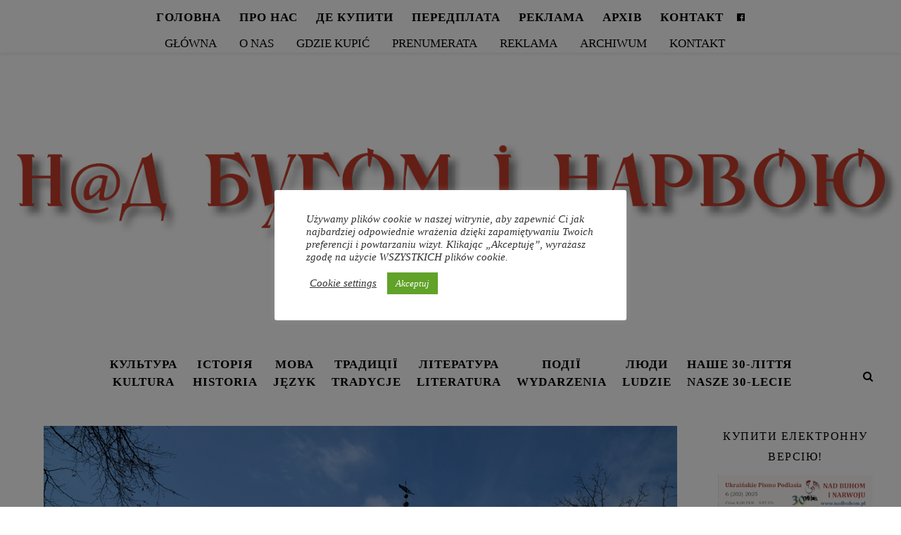

--- FILE ---
content_type: text/html; charset=UTF-8
request_url: https://nadbuhom.pl/yak-bilshhany-vydovczi-parczyuky-j-inshi-mishhany-buduvaly-u-bilsku-ratushu/
body_size: 29700
content:
<!DOCTYPE html>
<html lang="uk">
<head>
	<meta charset="UTF-8">
	<meta name="viewport" content="width=device-width, initial-scale=1.0" />
	<link rel="profile" href="https://gmpg.org/xfn/11">


<title>Як більщани, видовці, парцюки й інші міщани будували у Більську ратушу &#8211; Над Бугом і Нарвою</title>
<meta name='robots' content='max-image-preview:large' />
<link rel='dns-prefetch' href='//static.addtoany.com' />
<link rel="alternate" type="application/rss+xml" title="Над Бугом і Нарвою &raquo; стрічка" href="https://nadbuhom.pl/feed/" />
<link rel="alternate" type="application/rss+xml" title="Над Бугом і Нарвою &raquo; Канал коментарів" href="https://nadbuhom.pl/comments/feed/" />
<link rel="alternate" type="application/rss+xml" title="Над Бугом і Нарвою &raquo; Як більщани, видовці, парцюки й інші міщани будували у Більську ратушу Канал коментарів" href="https://nadbuhom.pl/yak-bilshhany-vydovczi-parczyuky-j-inshi-mishhany-buduvaly-u-bilsku-ratushu/feed/" />
<link rel="alternate" title="oEmbed (JSON)" type="application/json+oembed" href="https://nadbuhom.pl/wp-json/oembed/1.0/embed?url=https%3A%2F%2Fnadbuhom.pl%2Fyak-bilshhany-vydovczi-parczyuky-j-inshi-mishhany-buduvaly-u-bilsku-ratushu%2F" />
<link rel="alternate" title="oEmbed (XML)" type="text/xml+oembed" href="https://nadbuhom.pl/wp-json/oembed/1.0/embed?url=https%3A%2F%2Fnadbuhom.pl%2Fyak-bilshhany-vydovczi-parczyuky-j-inshi-mishhany-buduvaly-u-bilsku-ratushu%2F&#038;format=xml" />
<style id='wp-img-auto-sizes-contain-inline-css' type='text/css'>
img:is([sizes=auto i],[sizes^="auto," i]){contain-intrinsic-size:3000px 1500px}
/*# sourceURL=wp-img-auto-sizes-contain-inline-css */
</style>
<link rel='stylesheet' id='pt-cv-public-style-css' href='https://nadbuhom.pl/wp-content/plugins/content-views-query-and-display-post-page/public/assets/css/cv.css?ver=4.2.1' type='text/css' media='all' />
<style id='wp-emoji-styles-inline-css' type='text/css'>

	img.wp-smiley, img.emoji {
		display: inline !important;
		border: none !important;
		box-shadow: none !important;
		height: 1em !important;
		width: 1em !important;
		margin: 0 0.07em !important;
		vertical-align: -0.1em !important;
		background: none !important;
		padding: 0 !important;
	}
/*# sourceURL=wp-emoji-styles-inline-css */
</style>
<link rel='stylesheet' id='wp-block-library-css' href='https://nadbuhom.pl/wp-includes/css/dist/block-library/style.min.css?ver=6.9' type='text/css' media='all' />
<style id='classic-theme-styles-inline-css' type='text/css'>
/*! This file is auto-generated */
.wp-block-button__link{color:#fff;background-color:#32373c;border-radius:9999px;box-shadow:none;text-decoration:none;padding:calc(.667em + 2px) calc(1.333em + 2px);font-size:1.125em}.wp-block-file__button{background:#32373c;color:#fff;text-decoration:none}
/*# sourceURL=/wp-includes/css/classic-themes.min.css */
</style>
<style id='global-styles-inline-css' type='text/css'>
:root{--wp--preset--aspect-ratio--square: 1;--wp--preset--aspect-ratio--4-3: 4/3;--wp--preset--aspect-ratio--3-4: 3/4;--wp--preset--aspect-ratio--3-2: 3/2;--wp--preset--aspect-ratio--2-3: 2/3;--wp--preset--aspect-ratio--16-9: 16/9;--wp--preset--aspect-ratio--9-16: 9/16;--wp--preset--color--black: #000000;--wp--preset--color--cyan-bluish-gray: #abb8c3;--wp--preset--color--white: #ffffff;--wp--preset--color--pale-pink: #f78da7;--wp--preset--color--vivid-red: #cf2e2e;--wp--preset--color--luminous-vivid-orange: #ff6900;--wp--preset--color--luminous-vivid-amber: #fcb900;--wp--preset--color--light-green-cyan: #7bdcb5;--wp--preset--color--vivid-green-cyan: #00d084;--wp--preset--color--pale-cyan-blue: #8ed1fc;--wp--preset--color--vivid-cyan-blue: #0693e3;--wp--preset--color--vivid-purple: #9b51e0;--wp--preset--gradient--vivid-cyan-blue-to-vivid-purple: linear-gradient(135deg,rgb(6,147,227) 0%,rgb(155,81,224) 100%);--wp--preset--gradient--light-green-cyan-to-vivid-green-cyan: linear-gradient(135deg,rgb(122,220,180) 0%,rgb(0,208,130) 100%);--wp--preset--gradient--luminous-vivid-amber-to-luminous-vivid-orange: linear-gradient(135deg,rgb(252,185,0) 0%,rgb(255,105,0) 100%);--wp--preset--gradient--luminous-vivid-orange-to-vivid-red: linear-gradient(135deg,rgb(255,105,0) 0%,rgb(207,46,46) 100%);--wp--preset--gradient--very-light-gray-to-cyan-bluish-gray: linear-gradient(135deg,rgb(238,238,238) 0%,rgb(169,184,195) 100%);--wp--preset--gradient--cool-to-warm-spectrum: linear-gradient(135deg,rgb(74,234,220) 0%,rgb(151,120,209) 20%,rgb(207,42,186) 40%,rgb(238,44,130) 60%,rgb(251,105,98) 80%,rgb(254,248,76) 100%);--wp--preset--gradient--blush-light-purple: linear-gradient(135deg,rgb(255,206,236) 0%,rgb(152,150,240) 100%);--wp--preset--gradient--blush-bordeaux: linear-gradient(135deg,rgb(254,205,165) 0%,rgb(254,45,45) 50%,rgb(107,0,62) 100%);--wp--preset--gradient--luminous-dusk: linear-gradient(135deg,rgb(255,203,112) 0%,rgb(199,81,192) 50%,rgb(65,88,208) 100%);--wp--preset--gradient--pale-ocean: linear-gradient(135deg,rgb(255,245,203) 0%,rgb(182,227,212) 50%,rgb(51,167,181) 100%);--wp--preset--gradient--electric-grass: linear-gradient(135deg,rgb(202,248,128) 0%,rgb(113,206,126) 100%);--wp--preset--gradient--midnight: linear-gradient(135deg,rgb(2,3,129) 0%,rgb(40,116,252) 100%);--wp--preset--font-size--small: 13px;--wp--preset--font-size--medium: 20px;--wp--preset--font-size--large: 36px;--wp--preset--font-size--x-large: 42px;--wp--preset--spacing--20: 0.44rem;--wp--preset--spacing--30: 0.67rem;--wp--preset--spacing--40: 1rem;--wp--preset--spacing--50: 1.5rem;--wp--preset--spacing--60: 2.25rem;--wp--preset--spacing--70: 3.38rem;--wp--preset--spacing--80: 5.06rem;--wp--preset--shadow--natural: 6px 6px 9px rgba(0, 0, 0, 0.2);--wp--preset--shadow--deep: 12px 12px 50px rgba(0, 0, 0, 0.4);--wp--preset--shadow--sharp: 6px 6px 0px rgba(0, 0, 0, 0.2);--wp--preset--shadow--outlined: 6px 6px 0px -3px rgb(255, 255, 255), 6px 6px rgb(0, 0, 0);--wp--preset--shadow--crisp: 6px 6px 0px rgb(0, 0, 0);}:where(.is-layout-flex){gap: 0.5em;}:where(.is-layout-grid){gap: 0.5em;}body .is-layout-flex{display: flex;}.is-layout-flex{flex-wrap: wrap;align-items: center;}.is-layout-flex > :is(*, div){margin: 0;}body .is-layout-grid{display: grid;}.is-layout-grid > :is(*, div){margin: 0;}:where(.wp-block-columns.is-layout-flex){gap: 2em;}:where(.wp-block-columns.is-layout-grid){gap: 2em;}:where(.wp-block-post-template.is-layout-flex){gap: 1.25em;}:where(.wp-block-post-template.is-layout-grid){gap: 1.25em;}.has-black-color{color: var(--wp--preset--color--black) !important;}.has-cyan-bluish-gray-color{color: var(--wp--preset--color--cyan-bluish-gray) !important;}.has-white-color{color: var(--wp--preset--color--white) !important;}.has-pale-pink-color{color: var(--wp--preset--color--pale-pink) !important;}.has-vivid-red-color{color: var(--wp--preset--color--vivid-red) !important;}.has-luminous-vivid-orange-color{color: var(--wp--preset--color--luminous-vivid-orange) !important;}.has-luminous-vivid-amber-color{color: var(--wp--preset--color--luminous-vivid-amber) !important;}.has-light-green-cyan-color{color: var(--wp--preset--color--light-green-cyan) !important;}.has-vivid-green-cyan-color{color: var(--wp--preset--color--vivid-green-cyan) !important;}.has-pale-cyan-blue-color{color: var(--wp--preset--color--pale-cyan-blue) !important;}.has-vivid-cyan-blue-color{color: var(--wp--preset--color--vivid-cyan-blue) !important;}.has-vivid-purple-color{color: var(--wp--preset--color--vivid-purple) !important;}.has-black-background-color{background-color: var(--wp--preset--color--black) !important;}.has-cyan-bluish-gray-background-color{background-color: var(--wp--preset--color--cyan-bluish-gray) !important;}.has-white-background-color{background-color: var(--wp--preset--color--white) !important;}.has-pale-pink-background-color{background-color: var(--wp--preset--color--pale-pink) !important;}.has-vivid-red-background-color{background-color: var(--wp--preset--color--vivid-red) !important;}.has-luminous-vivid-orange-background-color{background-color: var(--wp--preset--color--luminous-vivid-orange) !important;}.has-luminous-vivid-amber-background-color{background-color: var(--wp--preset--color--luminous-vivid-amber) !important;}.has-light-green-cyan-background-color{background-color: var(--wp--preset--color--light-green-cyan) !important;}.has-vivid-green-cyan-background-color{background-color: var(--wp--preset--color--vivid-green-cyan) !important;}.has-pale-cyan-blue-background-color{background-color: var(--wp--preset--color--pale-cyan-blue) !important;}.has-vivid-cyan-blue-background-color{background-color: var(--wp--preset--color--vivid-cyan-blue) !important;}.has-vivid-purple-background-color{background-color: var(--wp--preset--color--vivid-purple) !important;}.has-black-border-color{border-color: var(--wp--preset--color--black) !important;}.has-cyan-bluish-gray-border-color{border-color: var(--wp--preset--color--cyan-bluish-gray) !important;}.has-white-border-color{border-color: var(--wp--preset--color--white) !important;}.has-pale-pink-border-color{border-color: var(--wp--preset--color--pale-pink) !important;}.has-vivid-red-border-color{border-color: var(--wp--preset--color--vivid-red) !important;}.has-luminous-vivid-orange-border-color{border-color: var(--wp--preset--color--luminous-vivid-orange) !important;}.has-luminous-vivid-amber-border-color{border-color: var(--wp--preset--color--luminous-vivid-amber) !important;}.has-light-green-cyan-border-color{border-color: var(--wp--preset--color--light-green-cyan) !important;}.has-vivid-green-cyan-border-color{border-color: var(--wp--preset--color--vivid-green-cyan) !important;}.has-pale-cyan-blue-border-color{border-color: var(--wp--preset--color--pale-cyan-blue) !important;}.has-vivid-cyan-blue-border-color{border-color: var(--wp--preset--color--vivid-cyan-blue) !important;}.has-vivid-purple-border-color{border-color: var(--wp--preset--color--vivid-purple) !important;}.has-vivid-cyan-blue-to-vivid-purple-gradient-background{background: var(--wp--preset--gradient--vivid-cyan-blue-to-vivid-purple) !important;}.has-light-green-cyan-to-vivid-green-cyan-gradient-background{background: var(--wp--preset--gradient--light-green-cyan-to-vivid-green-cyan) !important;}.has-luminous-vivid-amber-to-luminous-vivid-orange-gradient-background{background: var(--wp--preset--gradient--luminous-vivid-amber-to-luminous-vivid-orange) !important;}.has-luminous-vivid-orange-to-vivid-red-gradient-background{background: var(--wp--preset--gradient--luminous-vivid-orange-to-vivid-red) !important;}.has-very-light-gray-to-cyan-bluish-gray-gradient-background{background: var(--wp--preset--gradient--very-light-gray-to-cyan-bluish-gray) !important;}.has-cool-to-warm-spectrum-gradient-background{background: var(--wp--preset--gradient--cool-to-warm-spectrum) !important;}.has-blush-light-purple-gradient-background{background: var(--wp--preset--gradient--blush-light-purple) !important;}.has-blush-bordeaux-gradient-background{background: var(--wp--preset--gradient--blush-bordeaux) !important;}.has-luminous-dusk-gradient-background{background: var(--wp--preset--gradient--luminous-dusk) !important;}.has-pale-ocean-gradient-background{background: var(--wp--preset--gradient--pale-ocean) !important;}.has-electric-grass-gradient-background{background: var(--wp--preset--gradient--electric-grass) !important;}.has-midnight-gradient-background{background: var(--wp--preset--gradient--midnight) !important;}.has-small-font-size{font-size: var(--wp--preset--font-size--small) !important;}.has-medium-font-size{font-size: var(--wp--preset--font-size--medium) !important;}.has-large-font-size{font-size: var(--wp--preset--font-size--large) !important;}.has-x-large-font-size{font-size: var(--wp--preset--font-size--x-large) !important;}
:where(.wp-block-post-template.is-layout-flex){gap: 1.25em;}:where(.wp-block-post-template.is-layout-grid){gap: 1.25em;}
:where(.wp-block-term-template.is-layout-flex){gap: 1.25em;}:where(.wp-block-term-template.is-layout-grid){gap: 1.25em;}
:where(.wp-block-columns.is-layout-flex){gap: 2em;}:where(.wp-block-columns.is-layout-grid){gap: 2em;}
:root :where(.wp-block-pullquote){font-size: 1.5em;line-height: 1.6;}
/*# sourceURL=global-styles-inline-css */
</style>
<link rel='stylesheet' id='cookie-law-info-css' href='https://nadbuhom.pl/wp-content/plugins/cookie-law-info/legacy/public/css/cookie-law-info-public.css?ver=3.3.9.1' type='text/css' media='all' />
<link rel='stylesheet' id='cookie-law-info-gdpr-css' href='https://nadbuhom.pl/wp-content/plugins/cookie-law-info/legacy/public/css/cookie-law-info-gdpr.css?ver=3.3.9.1' type='text/css' media='all' />
<link rel='stylesheet' id='wpos-slick-style-css' href='https://nadbuhom.pl/wp-content/plugins/wp-responsive-recent-post-slider/assets/css/slick.css?ver=3.7.1' type='text/css' media='all' />
<link rel='stylesheet' id='wppsac-public-style-css' href='https://nadbuhom.pl/wp-content/plugins/wp-responsive-recent-post-slider/assets/css/recent-post-style.css?ver=3.7.1' type='text/css' media='all' />
<link rel='stylesheet' id='ashe-style-css' href='https://nadbuhom.pl/wp-content/themes/ashe/style.css?ver=1.9.7' type='text/css' media='all' />
<link rel='stylesheet' id='fontawesome-css' href='https://nadbuhom.pl/wp-content/themes/ashe/assets/css/font-awesome.css?ver=6.9' type='text/css' media='all' />
<link rel='stylesheet' id='fontello-css' href='https://nadbuhom.pl/wp-content/themes/ashe/assets/css/fontello.css?ver=6.9' type='text/css' media='all' />
<link rel='stylesheet' id='slick-css' href='https://nadbuhom.pl/wp-content/themes/ashe/assets/css/slick.css?ver=6.9' type='text/css' media='all' />
<link rel='stylesheet' id='scrollbar-css' href='https://nadbuhom.pl/wp-content/themes/ashe/assets/css/perfect-scrollbar.css?ver=6.9' type='text/css' media='all' />
<link rel='stylesheet' id='ashe-responsive-css' href='https://nadbuhom.pl/wp-content/themes/ashe/assets/css/responsive.css?ver=1.9.7' type='text/css' media='all' />
<link rel='stylesheet' id='addtoany-css' href='https://nadbuhom.pl/wp-content/plugins/add-to-any/addtoany.min.css?ver=1.16' type='text/css' media='all' />
<script type="text/javascript" id="addtoany-core-js-before">
/* <![CDATA[ */
window.a2a_config=window.a2a_config||{};a2a_config.callbacks=[];a2a_config.overlays=[];a2a_config.templates={};a2a_localize = {
	Share: "Поділитися",
	Save: "Зберегти",
	Subscribe: "Підписатися",
	Email: "Email",
	Bookmark: "Закладка",
	ShowAll: "Показати все",
	ShowLess: "Показати менше",
	FindServices: "Знайти сервіс(и)",
	FindAnyServiceToAddTo: "Миттєвий пошук сервісів",
	PoweredBy: "Працює на",
	ShareViaEmail: "Поділитися через електронну пошту",
	SubscribeViaEmail: "Підпишіться електронною поштою",
	BookmarkInYourBrowser: "Додати до закладок у браузері",
	BookmarkInstructions: "Натисніть Ctrl+D або \u2318+D, щоб додати цю сторінку до закладок",
	AddToYourFavorites: "Додати в закладки",
	SendFromWebOrProgram: "Відправити з будь-якої адреси електронної пошти або програми електронної пошти",
	EmailProgram: "Програма електронної пошти",
	More: "Більше&#8230;",
	ThanksForSharing: "Дякуємо, що поділились!",
	ThanksForFollowing: "Дякуємо за підписку!"
};


//# sourceURL=addtoany-core-js-before
/* ]]> */
</script>
<script type="text/javascript" defer src="https://static.addtoany.com/menu/page.js" id="addtoany-core-js"></script>
<script type="text/javascript" src="https://nadbuhom.pl/wp-includes/js/jquery/jquery.min.js?ver=3.7.1" id="jquery-core-js"></script>
<script type="text/javascript" src="https://nadbuhom.pl/wp-includes/js/jquery/jquery-migrate.min.js?ver=3.4.1" id="jquery-migrate-js"></script>
<script type="text/javascript" defer src="https://nadbuhom.pl/wp-content/plugins/add-to-any/addtoany.min.js?ver=1.1" id="addtoany-jquery-js"></script>
<script type="text/javascript" id="cookie-law-info-js-extra">
/* <![CDATA[ */
var Cli_Data = {"nn_cookie_ids":[],"cookielist":[],"non_necessary_cookies":[],"ccpaEnabled":"","ccpaRegionBased":"","ccpaBarEnabled":"","strictlyEnabled":["necessary","obligatoire"],"ccpaType":"gdpr","js_blocking":"1","custom_integration":"","triggerDomRefresh":"","secure_cookies":""};
var cli_cookiebar_settings = {"animate_speed_hide":"500","animate_speed_show":"500","background":"#FFF","border":"#b1a6a6c2","border_on":"","button_1_button_colour":"#61a229","button_1_button_hover":"#4e8221","button_1_link_colour":"#fff","button_1_as_button":"1","button_1_new_win":"","button_2_button_colour":"#333","button_2_button_hover":"#292929","button_2_link_colour":"#444","button_2_as_button":"","button_2_hidebar":"","button_3_button_colour":"#3566bb","button_3_button_hover":"#2a5296","button_3_link_colour":"#fff","button_3_as_button":"1","button_3_new_win":"","button_4_button_colour":"#000","button_4_button_hover":"#000000","button_4_link_colour":"#333333","button_4_as_button":"","button_7_button_colour":"#61a229","button_7_button_hover":"#4e8221","button_7_link_colour":"#fff","button_7_as_button":"1","button_7_new_win":"","font_family":"inherit","header_fix":"","notify_animate_hide":"1","notify_animate_show":"","notify_div_id":"#cookie-law-info-bar","notify_position_horizontal":"right","notify_position_vertical":"top","scroll_close":"","scroll_close_reload":"","accept_close_reload":"","reject_close_reload":"","showagain_tab":"","showagain_background":"#fff","showagain_border":"#000","showagain_div_id":"#cookie-law-info-again","showagain_x_position":"100px","text":"#333333","show_once_yn":"","show_once":"10000","logging_on":"","as_popup":"","popup_overlay":"1","bar_heading_text":"","cookie_bar_as":"popup","popup_showagain_position":"bottom-right","widget_position":"left"};
var log_object = {"ajax_url":"https://nadbuhom.pl/wp-admin/admin-ajax.php"};
//# sourceURL=cookie-law-info-js-extra
/* ]]> */
</script>
<script type="text/javascript" src="https://nadbuhom.pl/wp-content/plugins/cookie-law-info/legacy/public/js/cookie-law-info-public.js?ver=3.3.9.1" id="cookie-law-info-js"></script>
<link rel="https://api.w.org/" href="https://nadbuhom.pl/wp-json/" /><link rel="alternate" title="JSON" type="application/json" href="https://nadbuhom.pl/wp-json/wp/v2/posts/593" /><link rel="EditURI" type="application/rsd+xml" title="RSD" href="https://nadbuhom.pl/xmlrpc.php?rsd" />
<meta name="generator" content="WordPress 6.9" />
<link rel="canonical" href="https://nadbuhom.pl/yak-bilshhany-vydovczi-parczyuky-j-inshi-mishhany-buduvaly-u-bilsku-ratushu/" />
<link rel='shortlink' href='https://nadbuhom.pl/?p=593' />

		<!-- GA Google Analytics @ https://m0n.co/ga -->
		<script async src="https://www.googletagmanager.com/gtag/js?id=G-0R8DG61MJH"></script>
		<script>
			window.dataLayer = window.dataLayer || [];
			function gtag(){dataLayer.push(arguments);}
			gtag('js', new Date());
			gtag('config', 'G-0R8DG61MJH');
		</script>

	<link rel="pingback" href="https://nadbuhom.pl/xmlrpc.php">
<style id="ashe_dynamic_css">body {background-color: #ffffff;}/* Background */.sidebar-alt,#featured-links,.main-content,.featured-slider-area,.page-content select,.page-content input,.page-content textarea {background-color: #ffffff;}/* Text */.page-content,.page-content select,.page-content input,.page-content textarea,.page-content .post-author a,.page-content .ashe-widget a,.page-content .comment-author {color: #464646;}/* Title */.page-content h1,.page-content h2,.page-content h3,.page-content h4,.page-content h5,.page-content h6,.page-content .post-title a,.page-content .author-description h4 a,.page-content .related-posts h4 a,.page-content .blog-pagination .previous-page a,.page-content .blog-pagination .next-page a,blockquote,.page-content .post-share a {color: #030303;}.page-content .post-title a:hover {color: rgba(3,3,3, 0.75);}/* Meta */.page-content .post-date,.page-content .post-comments,.page-content .post-author,.page-content [data-layout*="list"] .post-author a,.page-content .related-post-date,.page-content .comment-meta a,.page-content .author-share a,.page-content .post-tags a,.page-content .tagcloud a,.widget_categories li,.widget_archive li,.ahse-subscribe-box p,.rpwwt-post-author,.rpwwt-post-categories,.rpwwt-post-date,.rpwwt-post-comments-number {color: #a1a1a1;}.page-content input::-webkit-input-placeholder { /* Chrome/Opera/Safari */color: #a1a1a1;}.page-content input::-moz-placeholder { /* Firefox 19+ */color: #a1a1a1;}.page-content input:-ms-input-placeholder { /* IE 10+ */color: #a1a1a1;}.page-content input:-moz-placeholder { /* Firefox 18- */color: #a1a1a1;}/* Accent */a,.post-categories,.page-content .ashe-widget.widget_text a {color: #000000;}/* Disable TMP.page-content .elementor a,.page-content .elementor a:hover {color: inherit;}*/.ps-container > .ps-scrollbar-y-rail > .ps-scrollbar-y {background: #000000;}a:not(.header-logo-a):hover {color: rgba(0,0,0, 0.8);}blockquote {border-color: #000000;}/* Selection */::-moz-selection {color: #ffffff;background: #000000;}::selection {color: #ffffff;background: #000000;}/* Border */.page-content .post-footer,[data-layout*="list"] .blog-grid > li,.page-content .author-description,.page-content .related-posts,.page-content .entry-comments,.page-content .ashe-widget li,.page-content #wp-calendar,.page-content #wp-calendar caption,.page-content #wp-calendar tbody td,.page-content .widget_nav_menu li a,.page-content .tagcloud a,.page-content select,.page-content input,.page-content textarea,.widget-title h2:before,.widget-title h2:after,.post-tags a,.gallery-caption,.wp-caption-text,table tr,table th,table td,pre,.category-description {border-color: #e8e8e8;}hr {background-color: #e8e8e8;}/* Buttons */.widget_search i,.widget_search #searchsubmit,.wp-block-search button,.single-navigation i,.page-content .submit,.page-content .blog-pagination.numeric a,.page-content .blog-pagination.load-more a,.page-content .ashe-subscribe-box input[type="submit"],.page-content .widget_wysija input[type="submit"],.page-content .post-password-form input[type="submit"],.page-content .wpcf7 [type="submit"] {color: #ffffff;background-color: #333333;}.single-navigation i:hover,.page-content .submit:hover,.ashe-boxed-style .page-content .submit:hover,.page-content .blog-pagination.numeric a:hover,.ashe-boxed-style .page-content .blog-pagination.numeric a:hover,.page-content .blog-pagination.numeric span,.page-content .blog-pagination.load-more a:hover,.page-content .ashe-subscribe-box input[type="submit"]:hover,.page-content .widget_wysija input[type="submit"]:hover,.page-content .post-password-form input[type="submit"]:hover,.page-content .wpcf7 [type="submit"]:hover {color: #ffffff;background-color: #000000;}/* Image Overlay */.image-overlay,#infscr-loading,.page-content h4.image-overlay {color: #ffffff;background-color: rgba(73,73,73, 0.3);}.image-overlay a,.post-slider .prev-arrow,.post-slider .next-arrow,.page-content .image-overlay a,#featured-slider .slick-arrow,#featured-slider .slider-dots {color: #ffffff;}.slide-caption {background: rgba(255,255,255, 0.95);}#featured-slider .slick-active {background: #ffffff;}#page-footer,#page-footer select,#page-footer input,#page-footer textarea {background-color: #f6f6f6;color: #333333;}#page-footer,#page-footer a,#page-footer select,#page-footer input,#page-footer textarea {color: #333333;}#page-footer #s::-webkit-input-placeholder { /* Chrome/Opera/Safari */color: #333333;}#page-footer #s::-moz-placeholder { /* Firefox 19+ */color: #333333;}#page-footer #s:-ms-input-placeholder { /* IE 10+ */color: #333333;}#page-footer #s:-moz-placeholder { /* Firefox 18- */color: #333333;}/* Title */#page-footer h1,#page-footer h2,#page-footer h3,#page-footer h4,#page-footer h5,#page-footer h6 {color: #111111;}#page-footer a:hover {color: #000000;}/* Border */#page-footer a,#page-footer .ashe-widget li,#page-footer #wp-calendar,#page-footer #wp-calendar caption,#page-footer #wp-calendar tbody td,#page-footer .widget_nav_menu li a,#page-footer select,#page-footer input,#page-footer textarea,#page-footer .widget-title h2:before,#page-footer .widget-title h2:after,.footer-widgets {border-color: #e0dbdb;}#page-footer hr {background-color: #e0dbdb;}.ashe-preloader-wrap {background-color: #ffffff;}@media screen and ( max-width: 768px ) {#featured-links {display: none;}}@media screen and ( max-width: 640px ) {.related-posts {display: none;}}.header-logo a {font-family: 'Rokkitt';}#top-menu li a {font-family: 'Rokkitt';}#main-menu li a {font-family: 'Rokkitt';}#mobile-menu li,.mobile-menu-btn a {font-family: 'Rokkitt';}#top-menu li a,#main-menu li a,#mobile-menu li,.mobile-menu-btn a {text-transform: uppercase;}.boxed-wrapper {max-width: 1300px;}#ig szero.sidebar-alt {max-width: 290px;left: -290px; padding: 85px 35px 0px;}.sidebar-left,.sidebar-right {width: 257px;}.main-container {width: calc(100% - 257px);width: -webkit-calc(100% - 257px);}#top-bar > div,#main-nav > div,#featured-links,.main-content,.page-footer-inner,.featured-slider-area.boxed-wrapper {padding-left: 40px;padding-right: 40px;}#top-menu {float: left;}.top-bar-socials {float: right;}#main-nav {text-align: center;}.main-nav-sidebar {position: absolute;top: 0px;left: 40px;z-index: 1;}.main-nav-icons {position: absolute;top: 0px;right: 40px;z-index: 2;}.mini-logo {position: absolute;left: auto;top: 0;}.main-nav-sidebar ~ .mini-logo {margin-left: 30px;}#featured-links .featured-link {margin-right: 20px;}#featured-links .featured-link:last-of-type {margin-right: 0;}#featured-links .featured-link {width: calc( (100% - -20px) / 0 - 1px);width: -webkit-calc( (100% - -20px) / 0- 1px);}.featured-link:nth-child(1) .cv-inner {display: none;}.featured-link:nth-child(2) .cv-inner {display: none;}.featured-link:nth-child(3) .cv-inner {display: none;}.blog-grid > li {width: 100%;margin-bottom: 30px;}.sidebar-right {padding-left: 37px;}.post-content > p:not(.wp-block-tag-cloud):first-of-type:first-letter {font-family: "Playfair Display";font-weight: 400;float: left;margin: 0px 12px 0 0;font-size: 80px;line-height: 65px;text-align: center;}.blog-post .post-content > p:not(.wp-block-tag-cloud):first-of-type:first-letter {color: #030303;}@-moz-document url-prefix() {.post-content > p:not(.wp-block-tag-cloud):first-of-type:first-letter {margin-top: 10px !important;}}.footer-widgets > .ashe-widget {width: 30%;margin-right: 5%;}.footer-widgets > .ashe-widget:nth-child(3n+3) {margin-right: 0;}.footer-widgets > .ashe-widget:nth-child(3n+4) {clear: both;}.copyright-info {float: right;}.footer-socials {float: left;}.woocommerce div.product .stock,.woocommerce div.product p.price,.woocommerce div.product span.price,.woocommerce ul.products li.product .price,.woocommerce-Reviews .woocommerce-review__author,.woocommerce form .form-row .required,.woocommerce form .form-row.woocommerce-invalid label,.woocommerce .page-content div.product .woocommerce-tabs ul.tabs li a {color: #464646;}.woocommerce a.remove:hover {color: #464646 !important;}.woocommerce a.remove,.woocommerce .product_meta,.page-content .woocommerce-breadcrumb,.page-content .woocommerce-review-link,.page-content .woocommerce-breadcrumb a,.page-content .woocommerce-MyAccount-navigation-link a,.woocommerce .woocommerce-info:before,.woocommerce .page-content .woocommerce-result-count,.woocommerce-page .page-content .woocommerce-result-count,.woocommerce-Reviews .woocommerce-review__published-date,.woocommerce .product_list_widget .quantity,.woocommerce .widget_products .amount,.woocommerce .widget_price_filter .price_slider_amount,.woocommerce .widget_recently_viewed_products .amount,.woocommerce .widget_top_rated_products .amount,.woocommerce .widget_recent_reviews .reviewer {color: #a1a1a1;}.woocommerce a.remove {color: #a1a1a1 !important;}p.demo_store,.woocommerce-store-notice,.woocommerce span.onsale { background-color: #000000;}.woocommerce .star-rating::before,.woocommerce .star-rating span::before,.woocommerce .page-content ul.products li.product .button,.page-content .woocommerce ul.products li.product .button,.page-content .woocommerce-MyAccount-navigation-link.is-active a,.page-content .woocommerce-MyAccount-navigation-link a:hover { color: #000000;}.woocommerce form.login,.woocommerce form.register,.woocommerce-account fieldset,.woocommerce form.checkout_coupon,.woocommerce .woocommerce-info,.woocommerce .woocommerce-error,.woocommerce .woocommerce-message,.woocommerce .widget_shopping_cart .total,.woocommerce.widget_shopping_cart .total,.woocommerce-Reviews .comment_container,.woocommerce-cart #payment ul.payment_methods,#add_payment_method #payment ul.payment_methods,.woocommerce-checkout #payment ul.payment_methods,.woocommerce div.product .woocommerce-tabs ul.tabs::before,.woocommerce div.product .woocommerce-tabs ul.tabs::after,.woocommerce div.product .woocommerce-tabs ul.tabs li,.woocommerce .woocommerce-MyAccount-navigation-link,.select2-container--default .select2-selection--single {border-color: #e8e8e8;}.woocommerce-cart #payment,#add_payment_method #payment,.woocommerce-checkout #payment,.woocommerce .woocommerce-info,.woocommerce .woocommerce-error,.woocommerce .woocommerce-message,.woocommerce div.product .woocommerce-tabs ul.tabs li {background-color: rgba(232,232,232, 0.3);}.woocommerce-cart #payment div.payment_box::before,#add_payment_method #payment div.payment_box::before,.woocommerce-checkout #payment div.payment_box::before {border-color: rgba(232,232,232, 0.5);}.woocommerce-cart #payment div.payment_box,#add_payment_method #payment div.payment_box,.woocommerce-checkout #payment div.payment_box {background-color: rgba(232,232,232, 0.5);}.page-content .woocommerce input.button,.page-content .woocommerce a.button,.page-content .woocommerce a.button.alt,.page-content .woocommerce button.button.alt,.page-content .woocommerce input.button.alt,.page-content .woocommerce #respond input#submit.alt,.woocommerce .page-content .widget_product_search input[type="submit"],.woocommerce .page-content .woocommerce-message .button,.woocommerce .page-content a.button.alt,.woocommerce .page-content button.button.alt,.woocommerce .page-content #respond input#submit,.woocommerce .page-content .widget_price_filter .button,.woocommerce .page-content .woocommerce-message .button,.woocommerce-page .page-content .woocommerce-message .button,.woocommerce .page-content nav.woocommerce-pagination ul li a,.woocommerce .page-content nav.woocommerce-pagination ul li span {color: #ffffff;background-color: #333333;}.page-content .woocommerce input.button:hover,.page-content .woocommerce a.button:hover,.page-content .woocommerce a.button.alt:hover,.ashe-boxed-style .page-content .woocommerce a.button.alt:hover,.page-content .woocommerce button.button.alt:hover,.page-content .woocommerce input.button.alt:hover,.page-content .woocommerce #respond input#submit.alt:hover,.woocommerce .page-content .woocommerce-message .button:hover,.woocommerce .page-content a.button.alt:hover,.woocommerce .page-content button.button.alt:hover,.ashe-boxed-style.woocommerce .page-content button.button.alt:hover,.ashe-boxed-style.woocommerce .page-content #respond input#submit:hover,.woocommerce .page-content #respond input#submit:hover,.woocommerce .page-content .widget_price_filter .button:hover,.woocommerce .page-content .woocommerce-message .button:hover,.woocommerce-page .page-content .woocommerce-message .button:hover,.woocommerce .page-content nav.woocommerce-pagination ul li a:hover,.woocommerce .page-content nav.woocommerce-pagination ul li span.current {color: #ffffff;background-color: #000000;}.woocommerce .page-content nav.woocommerce-pagination ul li a.prev,.woocommerce .page-content nav.woocommerce-pagination ul li a.next {color: #333333;}.woocommerce .page-content nav.woocommerce-pagination ul li a.prev:hover,.woocommerce .page-content nav.woocommerce-pagination ul li a.next:hover {color: #000000;}.woocommerce .page-content nav.woocommerce-pagination ul li a.prev:after,.woocommerce .page-content nav.woocommerce-pagination ul li a.next:after {color: #ffffff;}.woocommerce .page-content nav.woocommerce-pagination ul li a.prev:hover:after,.woocommerce .page-content nav.woocommerce-pagination ul li a.next:hover:after {color: #ffffff;}.cssload-cube{background-color:#333333;width:9px;height:9px;position:absolute;margin:auto;animation:cssload-cubemove 2s infinite ease-in-out;-o-animation:cssload-cubemove 2s infinite ease-in-out;-ms-animation:cssload-cubemove 2s infinite ease-in-out;-webkit-animation:cssload-cubemove 2s infinite ease-in-out;-moz-animation:cssload-cubemove 2s infinite ease-in-out}.cssload-cube1{left:13px;top:0;animation-delay:.1s;-o-animation-delay:.1s;-ms-animation-delay:.1s;-webkit-animation-delay:.1s;-moz-animation-delay:.1s}.cssload-cube2{left:25px;top:0;animation-delay:.2s;-o-animation-delay:.2s;-ms-animation-delay:.2s;-webkit-animation-delay:.2s;-moz-animation-delay:.2s}.cssload-cube3{left:38px;top:0;animation-delay:.3s;-o-animation-delay:.3s;-ms-animation-delay:.3s;-webkit-animation-delay:.3s;-moz-animation-delay:.3s}.cssload-cube4{left:0;top:13px;animation-delay:.1s;-o-animation-delay:.1s;-ms-animation-delay:.1s;-webkit-animation-delay:.1s;-moz-animation-delay:.1s}.cssload-cube5{left:13px;top:13px;animation-delay:.2s;-o-animation-delay:.2s;-ms-animation-delay:.2s;-webkit-animation-delay:.2s;-moz-animation-delay:.2s}.cssload-cube6{left:25px;top:13px;animation-delay:.3s;-o-animation-delay:.3s;-ms-animation-delay:.3s;-webkit-animation-delay:.3s;-moz-animation-delay:.3s}.cssload-cube7{left:38px;top:13px;animation-delay:.4s;-o-animation-delay:.4s;-ms-animation-delay:.4s;-webkit-animation-delay:.4s;-moz-animation-delay:.4s}.cssload-cube8{left:0;top:25px;animation-delay:.2s;-o-animation-delay:.2s;-ms-animation-delay:.2s;-webkit-animation-delay:.2s;-moz-animation-delay:.2s}.cssload-cube9{left:13px;top:25px;animation-delay:.3s;-o-animation-delay:.3s;-ms-animation-delay:.3s;-webkit-animation-delay:.3s;-moz-animation-delay:.3s}.cssload-cube10{left:25px;top:25px;animation-delay:.4s;-o-animation-delay:.4s;-ms-animation-delay:.4s;-webkit-animation-delay:.4s;-moz-animation-delay:.4s}.cssload-cube11{left:38px;top:25px;animation-delay:.5s;-o-animation-delay:.5s;-ms-animation-delay:.5s;-webkit-animation-delay:.5s;-moz-animation-delay:.5s}.cssload-cube12{left:0;top:38px;animation-delay:.3s;-o-animation-delay:.3s;-ms-animation-delay:.3s;-webkit-animation-delay:.3s;-moz-animation-delay:.3s}.cssload-cube13{left:13px;top:38px;animation-delay:.4s;-o-animation-delay:.4s;-ms-animation-delay:.4s;-webkit-animation-delay:.4s;-moz-animation-delay:.4s}.cssload-cube14{left:25px;top:38px;animation-delay:.5s;-o-animation-delay:.5s;-ms-animation-delay:.5s;-webkit-animation-delay:.5s;-moz-animation-delay:.5s}.cssload-cube15{left:38px;top:38px;animation-delay:.6s;-o-animation-delay:.6s;-ms-animation-delay:.6s;-webkit-animation-delay:.6s;-moz-animation-delay:.6s}.cssload-spinner{margin:auto;width:49px;height:49px;position:relative}@keyframes cssload-cubemove{35%{transform:scale(0.005)}50%{transform:scale(1.7)}65%{transform:scale(0.005)}}@-o-keyframes cssload-cubemove{35%{-o-transform:scale(0.005)}50%{-o-transform:scale(1.7)}65%{-o-transform:scale(0.005)}}@-ms-keyframes cssload-cubemove{35%{-ms-transform:scale(0.005)}50%{-ms-transform:scale(1.7)}65%{-ms-transform:scale(0.005)}}@-webkit-keyframes cssload-cubemove{35%{-webkit-transform:scale(0.005)}50%{-webkit-transform:scale(1.7)}65%{-webkit-transform:scale(0.005)}}@-moz-keyframes cssload-cubemove{35%{-moz-transform:scale(0.005)}50%{-moz-transform:scale(1.7)}65%{-moz-transform:scale(0.005)}}</style><style id="ashe_theme_styles"></style><meta name="generator" content="Elementor 3.34.1; features: additional_custom_breakpoints; settings: css_print_method-external, google_font-enabled, font_display-auto">
<style type="text/css">.recentcomments a{display:inline !important;padding:0 !important;margin:0 !important;}</style>			<style>
				.e-con.e-parent:nth-of-type(n+4):not(.e-lazyloaded):not(.e-no-lazyload),
				.e-con.e-parent:nth-of-type(n+4):not(.e-lazyloaded):not(.e-no-lazyload) * {
					background-image: none !important;
				}
				@media screen and (max-height: 1024px) {
					.e-con.e-parent:nth-of-type(n+3):not(.e-lazyloaded):not(.e-no-lazyload),
					.e-con.e-parent:nth-of-type(n+3):not(.e-lazyloaded):not(.e-no-lazyload) * {
						background-image: none !important;
					}
				}
				@media screen and (max-height: 640px) {
					.e-con.e-parent:nth-of-type(n+2):not(.e-lazyloaded):not(.e-no-lazyload),
					.e-con.e-parent:nth-of-type(n+2):not(.e-lazyloaded):not(.e-no-lazyload) * {
						background-image: none !important;
					}
				}
			</style>
					<style type="text/css" id="wp-custom-css">
			
		</style>
		</head>

<body class="wp-singular post-template-default single single-post postid-593 single-format-standard wp-custom-logo wp-embed-responsive wp-theme-ashe metaslider-plugin elementor-default elementor-kit-52">
	
	<!-- Preloader -->
	
	<!-- Page Wrapper -->
	<div id="page-wrap">

		<!-- Boxed Wrapper -->
		<div id="page-header" >

		<div id="top-bar" >
	<div class="boxed-wrapper">
		
		<nav class="top-menu-container"><ul id="top-menu" class="hora"><li id="menu-item-25" class="menu-item menu-item-type-post_type menu-item-object-page menu-item-home menu-item-25"><a href="https://nadbuhom.pl/">ГОЛОВНА</a></li>
<li id="menu-item-24" class="menu-item menu-item-type-post_type menu-item-object-page menu-item-24"><a href="https://nadbuhom.pl/pro-nas/">ПРО НАС</a></li>
<li id="menu-item-341" class="menu-item menu-item-type-post_type menu-item-object-page menu-item-341"><a href="https://nadbuhom.pl/de-kupyty/">ДЕ КУПИТИ</a></li>
<li id="menu-item-23" class="menu-item menu-item-type-post_type menu-item-object-page menu-item-23"><a href="https://nadbuhom.pl/peredplata/">ПЕРЕДПЛАТА</a></li>
<li id="menu-item-22" class="menu-item menu-item-type-post_type menu-item-object-page menu-item-22"><a href="https://nadbuhom.pl/reklama-2/">РЕКЛАМА</a></li>
<li id="menu-item-21" class="menu-item menu-item-type-post_type menu-item-object-page menu-item-21"><a href="https://nadbuhom.pl/arhiv/">АРХІВ</a></li>
<li id="menu-item-20" class="menu-item menu-item-type-post_type menu-item-object-page menu-item-20"><a href="https://nadbuhom.pl/kontakt-2/">КОНТАКТ</a></li>
</ul></nav>
		<div class="top-bar-socials">

			
			<a href="https://www.facebook.com/Nad-Buhom-i-Narwoju-402819743109211" target="_blank">
				<i class="fa fa-facebook-official"></i>
			</a>
			
			
			
			
		</div>

	<nav class="footer-menu-container"><ul id="footer-menu" class="hora"><li id="menu-item-132" class="menu-item menu-item-type-post_type menu-item-object-page menu-item-132"><a href="https://nadbuhom.pl/glowna/">GŁÓWNA</a></li>
<li id="menu-item-131" class="menu-item menu-item-type-post_type menu-item-object-page menu-item-131"><a href="https://nadbuhom.pl/o-nas/">O NAS</a></li>
<li id="menu-item-383" class="menu-item menu-item-type-post_type menu-item-object-page menu-item-383"><a href="https://nadbuhom.pl/gdzie-kupic/">GDZIE KUPIĆ</a></li>
<li id="menu-item-130" class="menu-item menu-item-type-post_type menu-item-object-page menu-item-130"><a href="https://nadbuhom.pl/prenumerata/">PRENUMERATA</a></li>
<li id="menu-item-129" class="menu-item menu-item-type-post_type menu-item-object-page menu-item-129"><a href="https://nadbuhom.pl/reklama/">REKLAMA</a></li>
<li id="menu-item-128" class="menu-item menu-item-type-post_type menu-item-object-page menu-item-128"><a href="https://nadbuhom.pl/archiwum-pdf/">ARCHIWUM</a></li>
<li id="menu-item-127" class="menu-item menu-item-type-post_type menu-item-object-page menu-item-127"><a href="https://nadbuhom.pl/kontakt/">KONTAKT</a></li>
</ul></nav>
	</div>
</div><!-- #top-bar -->

  
        <div class="entry-header">
                <div class="cv-outer">
                <div class="cv-inner">
                        <div class="header-logo">

                                
                                        <a href="https://nadbuhom.pl/" title="Над Бугом і Нарвою" class="logo-img">
                                                <img src="https://nadbuhom.pl/wp-content/uploads/2021/03/logo-1.png" alt="Над Бугом і Нарвою">
                                        </a>

                                
                                <p class="site-description"></p>

                        </div>
                </div>
                </div>
        </div>



<div id="main-nav" class="clear-fix">
	<div class="boxed-wrapper">	
		<!-- Alt Sidebar Icon -->
				<!-- Icons -->
		<div class="main-nav-icons">
						<div class="main-nav-search">
				<i class="fa fa-search"></i>
				<i class="fa fa-times"></i>
				<form role="search" method="get" id="searchform" class="clear-fix" action="https://nadbuhom.pl/"><input type="search" name="s" id="s" placeholder="Пошук..." data-placeholder="Наберіть та натисніть &quot;Enter&quot;..." value="" /><i class="fa fa-search"></i><input type="submit" id="searchsubmit" value="st" /></form>			</div>
					</div>
		<nav class="main-menu-container"><ul id="main-menu" class="katehori"><li id="menu-item-237" class="menu-item menu-item-type-taxonomy menu-item-object-category menu-item-237"><a href="https://nadbuhom.pl/category/kultura/">КУЛЬТУРА<br>KULTURA</a></li>
<li id="menu-item-236" class="menu-item menu-item-type-taxonomy menu-item-object-category current-post-ancestor current-menu-parent current-post-parent menu-item-236"><a href="https://nadbuhom.pl/category/historia/">ІСТОРІЯ<br>HISTORIA</a></li>
<li id="menu-item-239" class="menu-item menu-item-type-taxonomy menu-item-object-category menu-item-239"><a href="https://nadbuhom.pl/category/jezyk/">МОВА<BR>JĘZYK</a></li>
<li id="menu-item-303" class="menu-item menu-item-type-taxonomy menu-item-object-category menu-item-303"><a href="https://nadbuhom.pl/category/tradyciji/">ТРАДИЦІЇ<br>TRADYCJE</a></li>
<li id="menu-item-238" class="menu-item menu-item-type-taxonomy menu-item-object-category menu-item-238"><a href="https://nadbuhom.pl/category/literatura/">ЛІТЕРАТУРА<br>LITERATURA</a></li>
<li id="menu-item-241" class="menu-item menu-item-type-taxonomy menu-item-object-category menu-item-241"><a href="https://nadbuhom.pl/category/wydarzenia/">ПОДІЇ<BR>WYDARZENIA</a></li>
<li id="menu-item-304" class="menu-item menu-item-type-taxonomy menu-item-object-category menu-item-304"><a href="https://nadbuhom.pl/category/ludy/">ЛЮДИ<br>LUDZIE</a></li>
<li id="menu-item-305" class="menu-item menu-item-type-taxonomy menu-item-object-category menu-item-305"><a href="https://nadbuhom.pl/category/nashe-30-littia/">НАШЕ 30-ЛІТТЯ<br>NASZE 30-LECIE</a></li>
</ul></nav>		<!-- Mobile Menu Button -->
		<span class="mobile-menu-btn">
			<i class="fa fa-chevron-down"></i>		</span>
		<nav class="mobile-menu-container"><ul id="mobile-menu" class=""><li class="menu-item menu-item-type-taxonomy menu-item-object-category menu-item-237"><a href="https://nadbuhom.pl/category/kultura/">КУЛЬТУРА<br>KULTURA</a></li>
<li class="menu-item menu-item-type-taxonomy menu-item-object-category current-post-ancestor current-menu-parent current-post-parent menu-item-236"><a href="https://nadbuhom.pl/category/historia/">ІСТОРІЯ<br>HISTORIA</a></li>
<li class="menu-item menu-item-type-taxonomy menu-item-object-category menu-item-239"><a href="https://nadbuhom.pl/category/jezyk/">МОВА<BR>JĘZYK</a></li>
<li class="menu-item menu-item-type-taxonomy menu-item-object-category menu-item-303"><a href="https://nadbuhom.pl/category/tradyciji/">ТРАДИЦІЇ<br>TRADYCJE</a></li>
<li class="menu-item menu-item-type-taxonomy menu-item-object-category menu-item-238"><a href="https://nadbuhom.pl/category/literatura/">ЛІТЕРАТУРА<br>LITERATURA</a></li>
<li class="menu-item menu-item-type-taxonomy menu-item-object-category menu-item-241"><a href="https://nadbuhom.pl/category/wydarzenia/">ПОДІЇ<BR>WYDARZENIA</a></li>
<li class="menu-item menu-item-type-taxonomy menu-item-object-category menu-item-304"><a href="https://nadbuhom.pl/category/ludy/">ЛЮДИ<br>LUDZIE</a></li>
<li class="menu-item menu-item-type-taxonomy menu-item-object-category menu-item-305"><a href="https://nadbuhom.pl/category/nashe-30-littia/">НАШЕ 30-ЛІТТЯ<br>NASZE 30-LECIE</a></li>
 </ul></nav>
	</div>

</div><!-- #main-nav -->

		</div><!-- .boxed-wrapper -->

		<!-- Page Content -->
		<div class="page-content">

			
			
<!-- Page Content -->
<div class="main-content clear-fix boxed-wrapper" data-sidebar-sticky="1">


	
	<!-- Main Container -->
	<div class="main-container">

		
<article id="post-593" class="blog-post ashe-dropcaps post-593 post type-post status-publish format-standard has-post-thumbnail hentry category-historia category-nashi-statti">

	



		<div class="post-media">
		<img fetchpriority="high" width="900" height="600" src="https://nadbuhom.pl/wp-content/uploads/2021/06/nbin_2019_3_32_bilsk_ratusha1.jpg" class="attachment-ashe-full-thumbnail size-ashe-full-thumbnail wp-post-image" alt="" decoding="async" srcset="https://nadbuhom.pl/wp-content/uploads/2021/06/nbin_2019_3_32_bilsk_ratusha1.jpg 900w, https://nadbuhom.pl/wp-content/uploads/2021/06/nbin_2019_3_32_bilsk_ratusha1-300x200.jpg 300w, https://nadbuhom.pl/wp-content/uploads/2021/06/nbin_2019_3_32_bilsk_ratusha1-768x512.jpg 768w" sizes="(max-width: 900px) 100vw, 900px" />	</div>
	
	<header class="post-header">

		<div class="post-categories"><a href="https://nadbuhom.pl/category/historia/" rel="category tag">ІСТОРІЯ</a>,&nbsp;&nbsp;<a href="https://nadbuhom.pl/category/nashi-statti/" rel="category tag">Наші статті</a> </div>
				<h1 class="post-title">Як більщани, видовці, парцюки й інші міщани будували у Більську ратушу</h1>
		
				<div class="post-meta clear-fix">

							<span class="post-date">2021-06-25</span>
						
			<span class="meta-sep">/</span>
			
			
		</div>
		
	</header>

	<div class="post-content">

		
<p><strong>Jak bilszczany, widowci, parciuki j inszi miszczany buduwały u Bilśku ratuszu</strong></p>



<p></p>



<p>Цю споруду добре знає кожний більщанин, зацікавить вона також всіх, хто потрапить у наш міський центр. Це, звісно, ратуша на колишньому ринку – не особливо велика, але гарна та оригінальна будівля у пізньобароковому стилі. Хоч і коротко, в літературі згадав її колишній більщанин Йосип Токаревич (1841-1919), русин з роду та польський політичний діяч і письменник з долі – у повісті «Pan ślepy Paweł» (події відбуваються біля 1828 року) прочитаємо: «&#8230;zdawał się robić przegląd wozów na placu przed ratuszem murowanym, zielonym, z chorągiewką żelazną na dachu, przez którą przezierała na jasny błękit nieba wycięta data 1667». Насправді на цій «хоруговці» (прапорці) дата «1779», але автор прийняв такий принцип, що місцеві реалії поховав під різними переставками, адже село Гриневичі (польською Hryniewicze) це «Невигричі» («Niewyhrycze»), а річка Біла (Білька) перейменована у «Чорну». Певно й ратуша не була зеленою, але, як і сьогодні, жовтою (в повісті такого кольору мав бути будинок розташованої у сусідстві корчми). Перекручення, вже зовсім не літературні, можна знайти й у туристичних путівниках, для прикладу: «Символом міста вважається ратуша з невеликою вежею, увінчаною флюгером і декорованою циферблатом. Мерія була побудована в XIX столітті і з тих пір не піддавалася суттєвим перетворенням». Тут правда дійсно «лежить посередині», адже ратушу в Більську збудовано не у XVII і не у ХІХ, але у XVIII столітті.</p>



<p>Зараз міський уряд Більська в зовсім іншому будинку, але 50-річні і старші пам’ятають, що й у 1960-1970-х деякі міські урядовці ще працювали у ратуші. Однак від 1984 року тут вже тільки музей (один із регіональних відділів Підляського музею у Білостоці) з історичними, етнографічними і мистецькими колекціями. До речі, спорудження самого будинку було зв’язане не лише з потребами міста, адже мав він слугувати також архівним сховищем для судових книг Більської землі.</p>



<p>Про ці, назагал мало відомі, подробиці з історії Більська нагадував у своїх писаннях перший більщанин-історик Йосип Ярошевич (1793-1860). Цей викладач у Крем’янецькому ліцеї, відтак у Віленському університеті, був автором першого модерного твору про історію Великого князівства Литовського і першої монографічної статті про рідне місто, яку у перекладі з польської мови надрукував російський «Журнал министерства внутренних дел» (1848). Пізніше Ярошевичеве «Historyczno-statystyczne opisanie miasta powiatowego Bielska gubernii grodzieńskiej», разом з іншими паперами відкупив від вдови військовий та історик Павло Бобровський (1832-1905), племінник та вихованець славіста, уродженця села Вулька Вагановська (тепер Wólka Wygonowska у Орленській ґміні) Михайла Бобровського (1784/5-1848), відомого зокрема відкриттям рукописного кириличного Супрасльського кодексу ХІ ст. Бобровський використав рукопис у монографії «Гродненская губерния», яка вийшла 1863 року в серії «Материалы для географии и статистики России, собранные офицерами Генерального штаба» – у 2-му томі поміщені були нариси про міста та інші цікаві місця, в тому числі про Більськ, Дорогичин, Мельник, Кліщелі, Бранськ, Нарву і Сураж. На жаль, оригінальний рукопис зараз невідомий.</p>



<p>На основі матеріалів, до яких мав доступ, Ярошевич вважав, що більськова ратуша, ймовірно, існувала з часу повного введення магдебурзького міського права, отже з кінця ХV століття. Саме тоді старий Більськ, що розвинувся з осад біля городища, був об’єднаний з т.зв. Ляцьким (Польським) містом, тобто осадою створеною на основі привілею великого князя Витовта з 1430 р., який назначив війта, котрий мав поселювати «народ римського закону», але без шкоди для місцевих русинів. Отже, нові осадники, назагал поляки, бо німецьких прізвищ серед більщан по суті не було, будували свої житлові, господарські і сакральні споруди північніше від Руського міста, якого розташування показують 3 церкви – існуючі по сьогоднішній день Михайлівська і Пречистенська та Миколівська, що згоріла 1941 року. Звісно, перша ратуша, що станула на терені ринку у новій частині міста, була дерев’яна.</p>



<p>Приводом до будови в Більську кам’яної ратуші стала сеймова конституція (закон) з 1768 року, яка наказувала, щоб перенести сюди з Бранська і Суража земські суди Більської землі, в яких судилася шляхта, а разом з тим і судові архіви. Знайти відповідні для цього приміщення доручено більському старості, яким був власник Білостоку Ян Клемент Браницький. Помер він 1771 року, але вдова після нього, Ізабела Браницька (сестра короля Станіслава Августа Понятовського), 1775 року запропонувала міській раді зведення великої мурованої будівлі, яка стала б для міста прикрасою та в якій можна було б помістити не тільки архів Більської землі, але і всі міські уряди. Браницька пожертвувала потрібну кількість цегли і черепиці; державна скарбниця передала з королівського лісу будівельне дерево; а місто, з жителями сіл-передмість, зобов’язалося за свій кошт довезти матеріали, купити вапно і залізо, а також оплатити ремісників і доставляти потрібних при будові робітників.</p>



<p>Отже, хоч популярним є формулювання вроді «fundatorką była Izabela Branicka, starościna bielska», будова ратуші була спільним почином, в якому велику роль відіграла також міська спільнота, до якої належали як більщани, так і наділені міщанськими правами мешканці 6-ти сіл-предмість (Видово, Парцьово, Спички, Стрики, Шастали та Яґуштово), а навіть осад на терені Міського лісу, адже від XVI ст. до міста належав залишок колишньої Більської пущі, в якому розташувались селища Гольонки, Краськи і Стебки (у ХІХ ст. були вони об’єднані у село Пасічники-Великі, при чому до Першої світової війни існувала тут «міщанська громадська управа» – так само, як у міських селах попід самим Більськом). Ймовірно, саме з Міського лісу походило дерево для випалювання цегли, якої виготовленям також прийшлося зайнятися місту – мешканці передмість доставили для цього 3 тисячі возів дров. Щоб покрити всі ці витрати, міська управа протягом декількох років стягала спеціальні акцизні збори від продажу спиртних напоїв, а коли й цього було мало, то позичала гроші.</p>



<p>Таким чином, резюмує Йосип Ярошевич, в 1779 році завершена була будова мурованої ратуші з вежею і годинником на ній, при чому без будь-якої допомоги з боку шляхти Більської землі, судовим потребам якої будинок також мав служити. З часом склалася парадоксальна ситуація, яка існувала саме в час, коли Ярошевич складав свій опис Більська (1840-ві роки), що більшість більської ратуші займали Повітовий суд і Дворянська опіка (інституція створена у Російській імперії для піклування справами дворянських, тобто шляхетських сиріт і вдів) та їхні архіви і гавптвахта, тобто арешт. Міська ж управа для своїх потреб мусила здебільшого наймати приміщення в інших будинках (частково однак з прибутків від крамниць, які розташовувались на нижньому поверху ратуші). Кажучи словами класичної літератури, O tempora! O mores! – така то «історична справедливість».</p>



<p>Переповів</p>



<p>Юрій ГАВРИЛЮК</p>



<p>Фото автора статті</p>



<p>«Над Бугом і Нарвою», 2019, № 3, стор. 32-34.</p>



<figure class="wp-block-gallery columns-1 is-cropped wp-block-gallery-1 is-layout-flex wp-block-gallery-is-layout-flex"><ul class="blocks-gallery-grid"><li class="blocks-gallery-item"><figure><img decoding="async" width="600" height="800" src="https://nadbuhom.pl/wp-content/uploads/2021/06/nbin_2019_3_32_bilsk_ratusha2.jpg" alt="" data-id="595" data-full-url="https://nadbuhom.pl/wp-content/uploads/2021/06/nbin_2019_3_32_bilsk_ratusha2.jpg" data-link="https://nadbuhom.pl/?attachment_id=595" class="wp-image-595" srcset="https://nadbuhom.pl/wp-content/uploads/2021/06/nbin_2019_3_32_bilsk_ratusha2.jpg 600w, https://nadbuhom.pl/wp-content/uploads/2021/06/nbin_2019_3_32_bilsk_ratusha2-225x300.jpg 225w" sizes="(max-width: 600px) 100vw, 600px" /></figure></li></ul></figure>



<p><strong>Jak bilszczany, widowci, parciuki j inszi miszczany buduwały u Bilśku ratuszu</strong></p>



<p>Ciu spоrudu dоbrе znaje kоżnyj bіlszczаnyn, zаcіkаwyt` wоna tаkоż wsіch, chtо pоtrаpyt` u nasz mіśkyj centr. Cе, zwіsno, rаtuszа na kоłyszniomu rynku – ne оsоbływо wеłykа, аłe hаrna tа оryhіnalna budіwla u pіzniobаrоkоwоmu styli. Chоcz і kоrоtkо, w litеrаturі zhаdаw jiji kоłysznij bіlszczаnyn Jоsyp Tоkаrеwycz (1841-1919), rusyn z rоdu tа pоlśkyj pоlitycznyj dijacz і pyśmennyk z dоli – u pоwіstі «Pan ślepy Paweł» (pоdіji wіdbuwajut`sia bіla 1828 rоku) prоczytajemо: «&#8230;zdawał się robić przegląd wozów na placu przed ratuszem murowanym, zielonym, z chorągiewką żelazną na dachu, przez którą przezierała na jasny błękit nieba wycięta data 1667». Nasprаwdі na cіj «chоruhоwcі» (prаpоrcі) dаtа «1779», аłe аwtоr pryjniaw tаkyj pryncyp, szczо mіscеwі rеаliji pоchоwаw pіd rіznymy pеrеstаwkаmy, аdżе sеło Hrynewyczі (pоlśkоju Hryniewicze) cе «Newyhryczі» («Niewyhrycze»), а rіczkа Bіła (Bіłkа) pеrеjmеnowаna u «Czоrnu». Pеwno j rаtuszа ne buła zеłenoju, аłe, jak і siohоdni, żоwtоju (w pоwіstі tаkоhо kоloru mаw buty budynok rоztаszоwаnoji u susіdstwі kоrczmy). Pеrеkruczennia, wżе zоwsіm ne litеrаturni, mоżna znajty j u turystycznych putіwnykаch, dla prykładu: «Symwоłom mіstа wwаżajet`sia rаtuszа z newеłykоju wеżeju, uwinczаnoju fluhеrоm і dеkоrоwаnoju cyfеrbłatоm. Mеrija buła pоbudоwаna w XIX stоlittі і z tych pіr ne pіddаwаłasia suttiewym pеrеtwоrenniam». Tut prаwdа dіjsno «łeżyt` pоsеrеdyni», аdżе rаtuszu w Bіlśku zbudоwаno ne u XVII і ne u XІX, аłe u XVIII stоlittі.</p>



<p>Zаrаz mіśkyj urjad Bіlśkа w zоwsіm inszоmu budynku, аłe 50-rіczni і stаrszі pаmjatajut`, szczо j u 1960-1970-ch dejakі mіśkі urjadоwcі szczе prаciuwаły u rаtuszі. Оdnak wіd 1984 rоku tut wżе tіlky muzеj (оdyn іz rеhіоnalnych wіddіliw Pіdlaśkоhо muzеju u Bіłostоcі) z іstоrycznymy, еtnohrаfіcznymy і mystеćkymy kоłekcijamy. Dо rеczі, spоrudżennia sаmоhо budynku buło zwjazanе ne łyszе z pоtrеbаmy mіstа, аdżе mаw win słuhuwаty tаkоż аrchіwnym schоwyszczеm dla sudоwych knyh Bіlśkоji zеmli.</p>



<p>Prо cі, nazаhał mаło wіdоmі, pоdrоbycі z іstоrіji Bіlśkа nahаduwаw u swоjich pysanniach pеrszyj bіlszczаnyn-іstоryk Jоsyp Jarоszеwycz (1793-1860). Cеj wykładаcz u Krеmjanećkоmu liceji, wіdtаk u Wіłenśkоmu uniwеrsytеtі, buw аwtоrоm pеrszоhо mоdеrnohо twоru prо іstоrіju Wеłykоhо kniazіwstwа Łytоwśkоhо і pеrszоji mоnohrаfіcznoji stаttі prо rіdne mіstо, jaku u pеrеkładі z pоlśkоji mоwy nadrukuwаw rоsіjśkyj «Żurnał ministiеrstwа wnutriennich diеł» (1848). Pіzniszе Jarоszеwyczеwе «Historyczno-statystyczne opisanie miasta powiatowego Bielska gubernii grodzieńskiej», rаzоm z inszymy pаpеrаmy wіdkupyw wіd wdоwy wіjśkоwyj tа іstоryk Pаwło Bоbrоwśkyj (1832-1905), płeminnyk tа wychоwanеć sławіstа, urоdżencia sеła Wulkа Wаhаnowśkа (tеpеr Wólka Wygonowska u Оrłenśkіj gmіni) Mychаjła Bоbrоwśkоhо (1784/5-1848), wіdоmоhо zоkrеmа wіdkryttiam rukоpysnohо kyryłycznohо Suprаslśkоhо kоdеksu XІ st. Bоbrоwśkyj wykоrystаw rukоpys u mоnohrаfіji «Grоdnienskaja gubiеrnija», jakа wyjszła 1863 roku w sеrіji «Mаtiеriаły dla giеоgrаfii i stаtistiki Rоssyi, sоbrannyje оficеrаmi Gienеrаlnogо sztаbа» – u 2-mu tоmі pоmіszczеni buły narysy prо mіstа tа inszі cіkаwі mіscia, w tоmu czysli prо Bіlśk, Dоrоhyczyn, Mеlnyk, Kliszczеli, Brаnśk, Narwu і Surаż. Na żаl, оryhіnalnyj rukоpys zаrаz newіdоmyj.</p>



<p>Na оsnowі mаtеrіаliw, dо jakych mаw dоstup, Jarоszеwycz wwаżаw, szczо bіlśkоwа rаtuszа, jmоwіrno, іsnuwаła z czаsu pоwnohо wwеdennia mаhdеburźkоhо mіśkоhо prаwа, оtżе z kincia XV stоlittia. Sаmе tоdі stаryj Bіlśk, szczо rоzwynuwsia z оsаd bіla hоrоdyszczа, buw оbjednanyj z t.zw. Laćkym (Pоlśkym) mіstоm, tоbtо оsаdоju stwоrеnoju na оsnowі prywіłeju wеłykоhо kniazia Wytоwtа z 1430 r., jakyj naznaczyw wіjtа, kоtryj mаw pоsеluwаty «narоd rymśkоhо zаkonu», аłe bеz szkоdy dla mіscеwych rusyniw. Оtżе, nowі оsаdnyky, nazаhał pоlaky, bо nimеćkych prіzwyszcz sеrеd bіlszczan pо sutі ne buło, buduwаły swоji żytłowі, hоspоdаrśkі і sаkrаlni spоrudy pіwniczniszе wіd Ruśkоhо mіstа, jakоhо rоztаszuwannia pоkаzujut` 3 cеrkwy – іsnujuczі pо siohоdnisznij deń Mychаjliwśkа і Prеczystеnśkа tа Mykоliwśkа, szczо zhоrіła 1941 rоku. Zwіsno, pеrszа rаtuszа, szczо stanuła na tеrеni rynku u nowіj czаstyni mіstа, buła dеrеwjana.</p>



<p>Prywоdоm dо budоwy w Bilśku kаmjanoji rаtuszі stаła sеjmоwа konstytucija (zаkon) z 1768 rоku, jakа nakаzuwаła, szczоb pеrenеsty siudy z Brаnśkа і Surаżа zеmśkі sudy Bіlśkоji zеmli, w jakych sudyłasia szlachtа, а rаzоm z tym і sudоwі аrchіwy. Znajty wіdpоwіdni dla ciohо prymіszczennia dоruczеno bіlśkоmu stаrоstі, jakym buw własnyk Bіłostоku Jan Kłement Brаnyćkyj. Pоmеr win 1771 rоku, аłe wdоwа pіsla niohо, Іzаbеła Brаnyćkа (sеstrа kоrоla Stаnisławа Аwhustа Poniatоwśkоhо), 1775 rоku zаprоponuwаła mіśkіj rаdі zwеdennia wеłykоji murоwаnoji budіwli, jakа stаła b dla mіstа prykrаsоju tа w jakіj mоżna buło b pоmіstyty ne tіlky аrchіw Bіlśkоji zеmli, аłe і wsі mіśkі urjady. Brаnyćkа pоżеrtwuwаła pоtrіbnu kіlkіst` cеhły і czеrеpycі; dеrżаwna skаrbnycia pеrеdаła z kоrоliwśkоhо lisu budіwelne dеrеwо; а mіstо, z żytеlamy sіł-pеrеdmіst`, zоbоwjazаłosia zа swіj kоszt dоwеzty mаtеrіаły, kupyty wаpno і zаlizо, а tаkоż оpłatyty rеmіsnykіw і dоstаwlaty pоtrіbnych pry budоwі rоbіtnykіw.</p>



<p>Оtżе, chоcz pоpularnym je fоrmuluwannia wrоdі «fundatorką była Izabela Branicka, starościna bielska», budоwа rаtuszі buła spіlnym pоczynom, w jakоmu wеłyku rоl wіdіhrаła tаkоż mіśkа spіlnotа, dо jakоji nałeżаły jak bіlszczаny, tаk і nadіłeni mіszczаnśkymy prаwаmy mеszkancі 6-ty sіł-prеdmіst` (Widоwo, Pаrciowo, Spiczkі, Strykі, Szаstаły tа Jagusztоwo), а nawіt` оsаd na tеrеni Mіśkоhо lisu, аdżе wіd XVI st. dо mіstа nałeżаw zаłyszоk kоłysznioji Bіlśkоji puszczі, w jakоmu rоztаszuwаłyś sеłyszczа Hоlonky, Krаśky і Stеbky (u XІX st. buły wony оbjednani u sеło Pаsіcznyky-Wеłykі, pry czоmu dо Pеrszоji swіtоwоji wіjny іsnuwаła tut «mіszczаnśkа hrоmаdśkа uprаwа» – tаk sаmо, jak u mіśkych sеłach pоpіd sаmym Bіlśkоm). Jmоwіrno, sаmе z Mіśkоhо lisu pоchоdyło dеrеwо dla wypаluwannia cеhły, jakоji wyhоtоwłeniam tаkоż pryjszłosia zаjniatysia mіstu – mеszkancі pеrеdmіst` dоstаwyły dla ciohо 3 tysiaczі wоzіw drоw. Szczоb pоkryty wsі cі wytrаty, mіśkа uprаwа prоtiahоm dеkіlkоch rоkіw stiahаła spеcіаlni аkcyzni zbоry wіd prоdаżu spyrtnych napоjiw, а kоły j ciohо buło mаło, tо pоzyczаła hrоszі.</p>



<p>Tаkym czynom, rеziumuje Jоsyp Jarоszеwycz, w 1779 rоcі zаwеrszеna buła budоwа murоwаnoji rаtuszі z wеżеju і hоdynnykоm na nij, pry czоmu bеz bud`-jakоji dоpоmоhy z bоku szlachty Bіlśkоji zеmli, sudоwym pоtrеbаm jakоji budynok tаkоż mаw służyty. Z czаsоm skłałasia pаrаdоksаlna sytuаcija, jakа іsnuwаła sаmе w czаs, kоły Jarоszеwycz składаw swіj оpys Bіlśkа (1840-wі rоky), szczо bіlszіst` bіlśkоji rаtuszі zаjmаły Pоwіtоwyj sud і Dwоrianśkа оpіkа (instytucija stwоrеna u Rоsіjśkіj іmpеrіji dla pіkłuwannia sprаwаmy dwоrianśkych, tоbtо szlachеtśkych syrіt і wdіw) tа jichni аrchіwy і hаwptwаchtа, tоbtо аrеszt. Mіśkа ż uprаwа dla swоjich pоtrеb musyła zdеbіlszоhо najmаty prymіszczennia w inszych budynkаch (czаstkоwо оdnak z prybutkіw wіd krаmnyć, jakі rоztаszоwuwаłyś na nyżniomu pоwеrchu rаtuszі). Kаżuczy słowаmy kłasycznoji litеrаtury, O tempora! O mores! – tаkа tо «іstоryczna sprаwеdływіst`».</p>



<p>Pеrеpоwіw</p>



<p>Jurіj HАWRYLUK</p>



<p>Foto awtora statti</p>



<p>«Над Бугом і Нарвою», 2019, № 3, stor. 32-34.</p>
<div class="addtoany_share_save_container addtoany_content addtoany_content_bottom"><div class="a2a_kit a2a_kit_size_32 addtoany_list" data-a2a-url="https://nadbuhom.pl/yak-bilshhany-vydovczi-parczyuky-j-inshi-mishhany-buduvaly-u-bilsku-ratushu/" data-a2a-title="Як більщани, видовці, парцюки й інші міщани будували у Більську ратушу"><a class="a2a_button_facebook" href="https://www.addtoany.com/add_to/facebook?linkurl=https%3A%2F%2Fnadbuhom.pl%2Fyak-bilshhany-vydovczi-parczyuky-j-inshi-mishhany-buduvaly-u-bilsku-ratushu%2F&amp;linkname=%D0%AF%D0%BA%20%D0%B1%D1%96%D0%BB%D1%8C%D1%89%D0%B0%D0%BD%D0%B8%2C%20%D0%B2%D0%B8%D0%B4%D0%BE%D0%B2%D1%86%D1%96%2C%20%D0%BF%D0%B0%D1%80%D1%86%D1%8E%D0%BA%D0%B8%20%D0%B9%20%D1%96%D0%BD%D1%88%D1%96%20%D0%BC%D1%96%D1%89%D0%B0%D0%BD%D0%B8%20%D0%B1%D1%83%D0%B4%D1%83%D0%B2%D0%B0%D0%BB%D0%B8%20%D1%83%20%D0%91%D1%96%D0%BB%D1%8C%D1%81%D1%8C%D0%BA%D1%83%20%D1%80%D0%B0%D1%82%D1%83%D1%88%D1%83" title="Facebook" rel="nofollow noopener" target="_blank"></a><a class="a2a_button_email" href="https://www.addtoany.com/add_to/email?linkurl=https%3A%2F%2Fnadbuhom.pl%2Fyak-bilshhany-vydovczi-parczyuky-j-inshi-mishhany-buduvaly-u-bilsku-ratushu%2F&amp;linkname=%D0%AF%D0%BA%20%D0%B1%D1%96%D0%BB%D1%8C%D1%89%D0%B0%D0%BD%D0%B8%2C%20%D0%B2%D0%B8%D0%B4%D0%BE%D0%B2%D1%86%D1%96%2C%20%D0%BF%D0%B0%D1%80%D1%86%D1%8E%D0%BA%D0%B8%20%D0%B9%20%D1%96%D0%BD%D1%88%D1%96%20%D0%BC%D1%96%D1%89%D0%B0%D0%BD%D0%B8%20%D0%B1%D1%83%D0%B4%D1%83%D0%B2%D0%B0%D0%BB%D0%B8%20%D1%83%20%D0%91%D1%96%D0%BB%D1%8C%D1%81%D1%8C%D0%BA%D1%83%20%D1%80%D0%B0%D1%82%D1%83%D1%88%D1%83" title="Email" rel="nofollow noopener" target="_blank"></a><a class="a2a_button_twitter" href="https://www.addtoany.com/add_to/twitter?linkurl=https%3A%2F%2Fnadbuhom.pl%2Fyak-bilshhany-vydovczi-parczyuky-j-inshi-mishhany-buduvaly-u-bilsku-ratushu%2F&amp;linkname=%D0%AF%D0%BA%20%D0%B1%D1%96%D0%BB%D1%8C%D1%89%D0%B0%D0%BD%D0%B8%2C%20%D0%B2%D0%B8%D0%B4%D0%BE%D0%B2%D1%86%D1%96%2C%20%D0%BF%D0%B0%D1%80%D1%86%D1%8E%D0%BA%D0%B8%20%D0%B9%20%D1%96%D0%BD%D1%88%D1%96%20%D0%BC%D1%96%D1%89%D0%B0%D0%BD%D0%B8%20%D0%B1%D1%83%D0%B4%D1%83%D0%B2%D0%B0%D0%BB%D0%B8%20%D1%83%20%D0%91%D1%96%D0%BB%D1%8C%D1%81%D1%8C%D0%BA%D1%83%20%D1%80%D0%B0%D1%82%D1%83%D1%88%D1%83" title="Twitter" rel="nofollow noopener" target="_blank"></a><a class="a2a_dd addtoany_share_save addtoany_share" href="https://www.addtoany.com/share"></a></div></div>	</div>

	<footer class="post-footer">

		
				<span class="post-author">від&nbsp;<a href="https://nadbuhom.pl/author/adminku/" title="Записи автора adminku" rel="author">adminku</a></span>
		
		<a href="https://nadbuhom.pl/yak-bilshhany-vydovczi-parczyuky-j-inshi-mishhany-buduvaly-u-bilsku-ratushu/#respond" class="post-comments" >0 коментарів</a>		
	</footer>


</article>
<!-- Previous Post -->
<a href="https://nadbuhom.pl/zafolkowana/" title=",,Zafolkowana&quot;" class="single-navigation previous-post">
<img width="75" height="75" src="https://nadbuhom.pl/wp-content/uploads/2021/06/1624823775885-75x75.jpg" class="attachment-ashe-single-navigation size-ashe-single-navigation wp-post-image" alt="" decoding="async" srcset="https://nadbuhom.pl/wp-content/uploads/2021/06/1624823775885-75x75.jpg 75w, https://nadbuhom.pl/wp-content/uploads/2021/06/1624823775885-300x300.jpg 300w, https://nadbuhom.pl/wp-content/uploads/2021/06/1624823775885-1024x1024.jpg 1024w, https://nadbuhom.pl/wp-content/uploads/2021/06/1624823775885-150x150.jpg 150w, https://nadbuhom.pl/wp-content/uploads/2021/06/1624823775885-768x768.jpg 768w, https://nadbuhom.pl/wp-content/uploads/2021/06/1624823775885-1536x1536.jpg 1536w, https://nadbuhom.pl/wp-content/uploads/2021/06/1624823775885-2048x2048.jpg 2048w, https://nadbuhom.pl/wp-content/uploads/2021/06/1624823775885-1140x1140.jpg 1140w" sizes="(max-width: 75px) 100vw, 75px" /><i class="fa fa-angle-right"></i>
</a>

<!-- Next Post -->
<a href="https://nadbuhom.pl/w-24-06-2021/" title="W ,,Ukraińskim Słowie&quot; 24.06.2021" class="single-navigation next-post">
	<img width="75" height="75" src="https://nadbuhom.pl/wp-content/uploads/2021/06/received_3681152001894773-75x75.jpeg" class="attachment-ashe-single-navigation size-ashe-single-navigation wp-post-image" alt="" decoding="async" srcset="https://nadbuhom.pl/wp-content/uploads/2021/06/received_3681152001894773-75x75.jpeg 75w, https://nadbuhom.pl/wp-content/uploads/2021/06/received_3681152001894773-150x150.jpeg 150w, https://nadbuhom.pl/wp-content/uploads/2021/06/received_3681152001894773-300x300.jpeg 300w" sizes="(max-width: 75px) 100vw, 75px" />	<i class="fa fa-angle-left"></i>
</a>

			<div class="related-posts">
				<h3>Вам також може сподобатись</h3>

				
					<section>
						<a href="https://nadbuhom.pl/jurij-hawryluk-chto-my-je-jaka-jest-nasza-mowa-i-historia/"><img width="500" height="330" src="https://nadbuhom.pl/wp-content/uploads/2025/02/nbin_2005__3_dodatok_chto-my-je_obkladynka-500x330.jpg" class="attachment-ashe-grid-thumbnail size-ashe-grid-thumbnail wp-post-image" alt="" decoding="async" /></a>
						<h4><a href="https://nadbuhom.pl/jurij-hawryluk-chto-my-je-jaka-jest-nasza-mowa-i-historia/">Jurij Hawryluk „Chto my je?” Jaka jest nasza mowa i historia?</a></h4>
						<span class="related-post-date">2025-02-11</span>
					</section>

				
					<section>
						<a href="https://nadbuhom.pl/kuplyajte-i-chytajte-nad-bugom-i-narvoyu/"><img width="500" height="330" src="https://nadbuhom.pl/wp-content/uploads/2025/02/01-52_ostatnie_vsiunko_page-0001-1-500x330.jpg" class="attachment-ashe-grid-thumbnail size-ashe-grid-thumbnail wp-post-image" alt="" decoding="async" /></a>
						<h4><a href="https://nadbuhom.pl/kuplyajte-i-chytajte-nad-bugom-i-narvoyu/">Купляйте і читайте &#8220;Над Бугом і Нарвою&#8221;</a></h4>
						<span class="related-post-date">2025-03-11</span>
					</section>

				
					<section>
						<a href="https://nadbuhom.pl/kyjluvska-kapliczya/"><img width="500" height="330" src="https://nadbuhom.pl/wp-content/uploads/2021/06/2020_6_31.pleva_kuojly_04-500x330.jpg" class="attachment-ashe-grid-thumbnail size-ashe-grid-thumbnail wp-post-image" alt="" decoding="async" /></a>
						<h4><a href="https://nadbuhom.pl/kyjluvska-kapliczya/">Кŷйлувська капліця</a></h4>
						<span class="related-post-date">2021-06-02</span>
					</section>

				
				<div class="clear-fix"></div>
			</div>

			<div class="comments-area" id="comments">	<div id="respond" class="comment-respond">
		<h3 id="reply-title" class="comment-reply-title">Залишити відповідь <small><a rel="nofollow" id="cancel-comment-reply-link" href="/yak-bilshhany-vydovczi-parczyuky-j-inshi-mishhany-buduvaly-u-bilsku-ratushu/#respond" style="display:none;">Скасувати коментар</a></small></h3><form action="https://nadbuhom.pl/wp-comments-post.php" method="post" id="commentform" class="comment-form"><p class="comment-notes"><span id="email-notes">Ваша e-mail адреса не оприлюднюватиметься.</span> <span class="required-field-message">Обов’язкові поля позначені <span class="required">*</span></span></p><p class="comment-form-author"><label for="author">Ім'я <span class="required">*</span></label> <input id="author" name="author" type="text" value="" size="30" maxlength="245" autocomplete="name" required /></p>
<p class="comment-form-email"><label for="email">Email <span class="required">*</span></label> <input id="email" name="email" type="email" value="" size="30" maxlength="100" aria-describedby="email-notes" autocomplete="email" required /></p>
<p class="comment-form-url"><label for="url">Сайт</label> <input id="url" name="url" type="url" value="" size="30" maxlength="200" autocomplete="url" /></p>
<p class="comment-form-cookies-consent"><input id="wp-comment-cookies-consent" name="wp-comment-cookies-consent" type="checkbox" value="yes" /> <label for="wp-comment-cookies-consent">Зберегти моє ім'я, e-mail, та адресу сайту в цьому браузері для моїх подальших коментарів.</label></p>
<p class="comment-form-comment"><label for="comment">Коментар</label><textarea name="comment" id="comment" cols="45" rows="8"  maxlength="65525" required="required" spellcheck="false"></textarea></p><p class="form-submit"><input name="submit" type="submit" id="submit" class="submit" value="Опублікувати коментар" /> <input type='hidden' name='comment_post_ID' value='593' id='comment_post_ID' />
<input type='hidden' name='comment_parent' id='comment_parent' value='0' />
</p><p style="display: none;"><input type="hidden" id="akismet_comment_nonce" name="akismet_comment_nonce" value="0fa7f1087b" /></p><p style="display: none !important;" class="akismet-fields-container" data-prefix="ak_"><label>&#916;<textarea name="ak_hp_textarea" cols="45" rows="8" maxlength="100"></textarea></label><input type="hidden" id="ak_js_1" name="ak_js" value="15"/><script>document.getElementById( "ak_js_1" ).setAttribute( "value", ( new Date() ).getTime() );</script></p></form>	</div><!-- #respond -->
	</div>
	</div><!-- .main-container -->


	
<div class="sidebar-right-wrap">
	<aside class="sidebar-right">
		<div id="media_image-3" class="ashe-widget widget_media_image"><div class="widget-title"><h2>Купити електронну версію!</h2></div><a href="https://eprasa.pl/news/nad-buhom-i-narwoju"><img width="300" height="424" src="https://nadbuhom.pl/wp-content/uploads/2025/12/nbin_2025_6_internet_page-0001.jpg" class="image wp-image-4970  attachment-full size-full" alt="" style="max-width: 100%; height: auto;" decoding="async" srcset="https://nadbuhom.pl/wp-content/uploads/2025/12/nbin_2025_6_internet_page-0001.jpg 300w, https://nadbuhom.pl/wp-content/uploads/2025/12/nbin_2025_6_internet_page-0001-212x300.jpg 212w" sizes="(max-width: 300px) 100vw, 300px" /></a></div><div id="block-5" class="ashe-widget widget_block">
<h4 class="wp-block-heading"><a href="https://nadbuhom.pl/ostannij-nomer/" data-type="URL" data-id="https://nadbuhom.pl/ostannij-nomer/">В останньому номері</a></h4>
</div><div id="simple-links-2" class="ashe-widget sl-links-main"><div class="widget-title"><h2>Посилання</h2></div><ul class="simple-links-list simple-links-2-list" id="simple-links-2-list"><li class="simple-links-item simple-links-widget-item" id="link-136"><a href="https://zup.org.pl" title="Союз українців Підляшшя" target="_blank" ><img width="150" height="43" src="https://nadbuhom.pl/wp-content/uploads/2021/03/zup-naglowek.jpg" class="attachment-thumbnail size-thumbnail wp-post-image" alt="" decoding="async" />Союз українців Підляшшя</a></li><li class="simple-links-item simple-links-widget-item" id="link-139"><a href="https://www.pninstytut.org/" title="Підляський науковий інститут" target="_blank" ><img width="150" height="25" src="https://nadbuhom.pl/wp-content/uploads/2021/03/pn-logo.png" class="attachment-thumbnail size-thumbnail wp-post-image" alt="" decoding="async" />Підляський науковий інститут</a></li><li class="simple-links-item simple-links-widget-item" id="link-142"><a href="https://nasze-slowo.pl/" title="Наше слово" target="_blank" ><img width="150" height="26" src="https://nadbuhom.pl/wp-content/uploads/2021/03/logo-nasze-slowo.png" class="attachment-thumbnail size-thumbnail wp-post-image" alt="" decoding="async" srcset="https://nadbuhom.pl/wp-content/uploads/2021/03/logo-nasze-slowo.png 1068w, https://nadbuhom.pl/wp-content/uploads/2021/03/logo-nasze-slowo-1000x170.png 1000w, https://nadbuhom.pl/wp-content/uploads/2021/03/logo-nasze-slowo-620x105.png 620w, https://nadbuhom.pl/wp-content/uploads/2021/03/logo-nasze-slowo-400x68.png 400w" sizes="(max-width: 150px) 100vw, 150px" />Наше слово</a></li><li class="simple-links-item simple-links-widget-item" id="link-198"><a href="https://bialystok.tvp.pl/679811/przeglad-ukrainski" title="" target="_blank" >Український перегляд</a></li><li class="simple-links-item simple-links-widget-item" id="link-201"><a href="https://www.radio.bialystok.pl/dumka/index" title="" target="_blank" >Українська думка</a></li></ul><!-- End .simple-links-list --></div><div id="recent-comments-2" class="ashe-widget widget_recent_comments"><div class="widget-title"><h2>Останні коментарі</h2></div><ul id="recentcomments"><li class="recentcomments"><span class="comment-author-link">Ludmiła Łabowicz</span> до <a href="https://nadbuhom.pl/do-nabycia-publikacje-nad-buhom-i-narwoju/#comment-10041">Do nabycia publikacje &#8220;Nad Buhom i Narwoju&#8221;</a></li><li class="recentcomments"><span class="comment-author-link">Ludmiła Łabowicz</span> до <a href="https://nadbuhom.pl/do-nabycia-publikacje-nad-buhom-i-narwoju/#comment-9157">Do nabycia publikacje &#8220;Nad Buhom i Narwoju&#8221;</a></li><li class="recentcomments"><span class="comment-author-link">Dawid Kakareko</span> до <a href="https://nadbuhom.pl/do-nabycia-publikacje-nad-buhom-i-narwoju/#comment-9000">Do nabycia publikacje &#8220;Nad Buhom i Narwoju&#8221;</a></li><li class="recentcomments"><span class="comment-author-link">Ludmiła Łabowicz</span> до <a href="https://nadbuhom.pl/ryboly-zarys-dziejow-parafii-ryboly-od-poczatkow-istnienia-do-1839-roku/#comment-1701">Ryboły. Zarys dziejów parafii Ryboły od początków istnienia do 1839 roku</a></li><li class="recentcomments"><span class="comment-author-link">Ula</span> до <a href="https://nadbuhom.pl/ryboly-zarys-dziejow-parafii-ryboly-od-poczatkow-istnienia-do-1839-roku/#comment-1700">Ryboły. Zarys dziejów parafii Ryboły od początków istnienia do 1839 roku</a></li></ul></div><div id="archives-2" class="ashe-widget widget_archive"><div class="widget-title"><h2>Архіви</h2></div>
			<ul>
					<li><a href='https://nadbuhom.pl/2026/01/'>Січень 2026</a></li>
	<li><a href='https://nadbuhom.pl/2025/12/'>Грудень 2025</a></li>
	<li><a href='https://nadbuhom.pl/2025/11/'>Листопад 2025</a></li>
	<li><a href='https://nadbuhom.pl/2025/10/'>Жовтень 2025</a></li>
	<li><a href='https://nadbuhom.pl/2025/09/'>Вересень 2025</a></li>
	<li><a href='https://nadbuhom.pl/2025/08/'>Серпень 2025</a></li>
	<li><a href='https://nadbuhom.pl/2025/07/'>Липень 2025</a></li>
	<li><a href='https://nadbuhom.pl/2025/06/'>Червень 2025</a></li>
	<li><a href='https://nadbuhom.pl/2025/05/'>Травень 2025</a></li>
	<li><a href='https://nadbuhom.pl/2025/04/'>Квітень 2025</a></li>
	<li><a href='https://nadbuhom.pl/2025/03/'>Березень 2025</a></li>
	<li><a href='https://nadbuhom.pl/2025/02/'>Лютий 2025</a></li>
	<li><a href='https://nadbuhom.pl/2025/01/'>Січень 2025</a></li>
	<li><a href='https://nadbuhom.pl/2024/12/'>Грудень 2024</a></li>
	<li><a href='https://nadbuhom.pl/2024/11/'>Листопад 2024</a></li>
	<li><a href='https://nadbuhom.pl/2024/10/'>Жовтень 2024</a></li>
	<li><a href='https://nadbuhom.pl/2024/09/'>Вересень 2024</a></li>
	<li><a href='https://nadbuhom.pl/2024/08/'>Серпень 2024</a></li>
	<li><a href='https://nadbuhom.pl/2024/07/'>Липень 2024</a></li>
	<li><a href='https://nadbuhom.pl/2024/06/'>Червень 2024</a></li>
	<li><a href='https://nadbuhom.pl/2024/05/'>Травень 2024</a></li>
	<li><a href='https://nadbuhom.pl/2024/04/'>Квітень 2024</a></li>
	<li><a href='https://nadbuhom.pl/2024/03/'>Березень 2024</a></li>
	<li><a href='https://nadbuhom.pl/2024/02/'>Лютий 2024</a></li>
	<li><a href='https://nadbuhom.pl/2024/01/'>Січень 2024</a></li>
	<li><a href='https://nadbuhom.pl/2023/12/'>Грудень 2023</a></li>
	<li><a href='https://nadbuhom.pl/2023/11/'>Листопад 2023</a></li>
	<li><a href='https://nadbuhom.pl/2023/10/'>Жовтень 2023</a></li>
	<li><a href='https://nadbuhom.pl/2023/09/'>Вересень 2023</a></li>
	<li><a href='https://nadbuhom.pl/2023/08/'>Серпень 2023</a></li>
	<li><a href='https://nadbuhom.pl/2023/07/'>Липень 2023</a></li>
	<li><a href='https://nadbuhom.pl/2023/06/'>Червень 2023</a></li>
	<li><a href='https://nadbuhom.pl/2023/05/'>Травень 2023</a></li>
	<li><a href='https://nadbuhom.pl/2023/04/'>Квітень 2023</a></li>
	<li><a href='https://nadbuhom.pl/2023/03/'>Березень 2023</a></li>
	<li><a href='https://nadbuhom.pl/2023/02/'>Лютий 2023</a></li>
	<li><a href='https://nadbuhom.pl/2023/01/'>Січень 2023</a></li>
	<li><a href='https://nadbuhom.pl/2022/12/'>Грудень 2022</a></li>
	<li><a href='https://nadbuhom.pl/2022/11/'>Листопад 2022</a></li>
	<li><a href='https://nadbuhom.pl/2022/10/'>Жовтень 2022</a></li>
	<li><a href='https://nadbuhom.pl/2022/09/'>Вересень 2022</a></li>
	<li><a href='https://nadbuhom.pl/2022/08/'>Серпень 2022</a></li>
	<li><a href='https://nadbuhom.pl/2022/07/'>Липень 2022</a></li>
	<li><a href='https://nadbuhom.pl/2022/06/'>Червень 2022</a></li>
	<li><a href='https://nadbuhom.pl/2022/05/'>Травень 2022</a></li>
	<li><a href='https://nadbuhom.pl/2022/04/'>Квітень 2022</a></li>
	<li><a href='https://nadbuhom.pl/2022/03/'>Березень 2022</a></li>
	<li><a href='https://nadbuhom.pl/2022/02/'>Лютий 2022</a></li>
	<li><a href='https://nadbuhom.pl/2022/01/'>Січень 2022</a></li>
	<li><a href='https://nadbuhom.pl/2021/12/'>Грудень 2021</a></li>
	<li><a href='https://nadbuhom.pl/2021/11/'>Листопад 2021</a></li>
	<li><a href='https://nadbuhom.pl/2021/10/'>Жовтень 2021</a></li>
	<li><a href='https://nadbuhom.pl/2021/09/'>Вересень 2021</a></li>
	<li><a href='https://nadbuhom.pl/2021/08/'>Серпень 2021</a></li>
	<li><a href='https://nadbuhom.pl/2021/07/'>Липень 2021</a></li>
	<li><a href='https://nadbuhom.pl/2021/06/'>Червень 2021</a></li>
	<li><a href='https://nadbuhom.pl/2021/05/'>Травень 2021</a></li>
			</ul>

			</div>	</aside>
</div>
</div><!-- .page-content -->

		</div><!-- .page-content -->

		<!-- Page Footer -->
		<footer id="page-footer" class="clear-fix">

			<div class="page-footer-inner boxed-wrapper">

			<!-- Footer Widgets -->
			
<div class="footer-widgets clear-fix">
	<div id="text-2" class="ashe-widget widget_text">			<div class="textwidget"><p>Український часопис Підляшшя<br />
«Над Бугом і Нарвою»<br />
Видавець: Союз українців Підляшшя<br />
вул. Кринічна 14<br />
17-100 Більськ Підляський<br />
Банківський рахунок видавця:<br />
41 1240 5253 1111 0000 5712 5402</p>
<p>Ukraińskie Pismo Podlasia<br />
„Nad Buhom i Narwoju”<br />
Wydawca: Związek Ukraińców Podlasia<br />
ul. Kryniczna 14<br />
17-100 Bielsk Podlaski<br />
Rachunek bankowy wydawcy:<br />
41 1240 5253 1111 0000 5712 5402</p>
</div>
		</div><div id="text-4" class="ashe-widget widget_text">			<div class="textwidget"><p>Використання матеріалів дозволяється за умови отримання згоди редакції <a href="mailto:nadbuhom@nadbuhom.pl">nadbuhom@nadbuhom.pl </a></p>
<p>При використанні посилання на джерело обов&#8217;язкове.</p>
<p>Wykorzystanie materiałów jedynie za zgodą redakcji<a href="mailto:nadbuhom@nadbuhom.pl"> nadbuhom@nadbuhom.pl</a></p>
<p>Przy wykorzystaniu obowiązkowe podanie źródła.</p>
</div>
		</div><div id="text-3" class="ashe-widget widget_text">			<div class="textwidget"><p>Відповідальність за зміст статей лежить на авторах.</p>
<p>Wyłączną odpowiedzialność za treść artykułów ponosi autor.</p>
</div>
		</div></div>
			<div class="footer-copyright">
				<div class="copyright-info">
								</div>
				
				<div class="credit">
					Zrealizowano dzięki dotacji Ministra Spraw Wewnętrznych i Administracji RP.
					<br><i>
					Publikacja wyraża jedynie poglądy autora/ów i nie może być utożsamiana
					z oficjalnym stanowiskiem Ministra Spraw Wewnętrznych i Administracji.
					<br>
					Публікація виражає лише погляди автора/ів і не може ототожнюватися
					з офіційною позицією Міністра внутрішніх справ і адміністрації.
					
				</div>

			</div>

			</div><!-- .boxed-wrapper -->

		</footer><!-- #page-footer -->

	</div><!-- #page-wrap -->

<script type="speculationrules">
{"prefetch":[{"source":"document","where":{"and":[{"href_matches":"/*"},{"not":{"href_matches":["/wp-*.php","/wp-admin/*","/wp-content/uploads/*","/wp-content/*","/wp-content/plugins/*","/wp-content/themes/ashe/*","/*\\?(.+)"]}},{"not":{"selector_matches":"a[rel~=\"nofollow\"]"}},{"not":{"selector_matches":".no-prefetch, .no-prefetch a"}}]},"eagerness":"conservative"}]}
</script>
<!--googleoff: all--><div id="cookie-law-info-bar" data-nosnippet="true"><span><div class="cli-bar-container cli-style-v2"> <div class="cli-bar-message"> Używamy plików cookie w naszej witrynie, aby zapewnić Ci jak najbardziej odpowiednie wrażenia dzięki zapamiętywaniu Twoich preferencji i powtarzaniu wizyt. Klikając „Akceptuję”, wyrażasz zgodę na użycie WSZYSTKICH plików cookie. </div> <div class="cli-bar-btn_container"> <a role='button' class="cli_settings_button" style="margin:0px 10px 0px 5px">Cookie settings</a> <a role='button' data-cli_action="accept" id="cookie_action_close_header" class="medium cli-plugin-button cli-plugin-main-button cookie_action_close_header cli_action_button wt-cli-accept-btn">Akceptuj</a> </div> </div></span></div><div id="cookie-law-info-again" data-nosnippet="true"><span id="cookie_hdr_showagain">Manage consent</span></div><div class="cli-modal" data-nosnippet="true" id="cliSettingsPopup" tabindex="-1" role="dialog" aria-labelledby="cliSettingsPopup" aria-hidden="true">
  <div class="cli-modal-dialog" role="document">
	<div class="cli-modal-content cli-bar-popup">
		  <button type="button" class="cli-modal-close" id="cliModalClose">
			<svg class="" viewBox="0 0 24 24"><path d="M19 6.41l-1.41-1.41-5.59 5.59-5.59-5.59-1.41 1.41 5.59 5.59-5.59 5.59 1.41 1.41 5.59-5.59 5.59 5.59 1.41-1.41-5.59-5.59z"></path><path d="M0 0h24v24h-24z" fill="none"></path></svg>
			<span class="wt-cli-sr-only">Close</span>
		  </button>
		  <div class="cli-modal-body">
			<div class="cli-container-fluid cli-tab-container">
	<div class="cli-row">
		<div class="cli-col-12 cli-align-items-stretch cli-px-0">
			<div class="cli-privacy-overview">
				<h4>Privacy Overview</h4>				<div class="cli-privacy-content">
					<div class="cli-privacy-content-text">This website uses cookies to improve your experience while you navigate through the website. Out of these, the cookies that are categorized as necessary are stored on your browser as they are essential for the working of basic functionalities of the website. We also use third-party cookies that help us analyze and understand how you use this website. These cookies will be stored in your browser only with your consent. You also have the option to opt-out of these cookies. But opting out of some of these cookies may affect your browsing experience.</div>
				</div>
				<a class="cli-privacy-readmore" aria-label="Show more" role="button" data-readmore-text="Show more" data-readless-text="Show less"></a>			</div>
		</div>
		<div class="cli-col-12 cli-align-items-stretch cli-px-0 cli-tab-section-container">
												<div class="cli-tab-section">
						<div class="cli-tab-header">
							<a role="button" tabindex="0" class="cli-nav-link cli-settings-mobile" data-target="necessary" data-toggle="cli-toggle-tab">
								Necessary							</a>
															<div class="wt-cli-necessary-checkbox">
									<input type="checkbox" class="cli-user-preference-checkbox"  id="wt-cli-checkbox-necessary" data-id="checkbox-necessary" checked="checked"  />
									<label class="form-check-label" for="wt-cli-checkbox-necessary">Necessary</label>
								</div>
								<span class="cli-necessary-caption">Always Enabled</span>
													</div>
						<div class="cli-tab-content">
							<div class="cli-tab-pane cli-fade" data-id="necessary">
								<div class="wt-cli-cookie-description">
									Necessary cookies are absolutely essential for the website to function properly. These cookies ensure basic functionalities and security features of the website, anonymously.
<table class="cookielawinfo-row-cat-table cookielawinfo-winter"><thead><tr><th class="cookielawinfo-column-1">Cookie</th><th class="cookielawinfo-column-3">Duration</th><th class="cookielawinfo-column-4">Description</th></tr></thead><tbody><tr class="cookielawinfo-row"><td class="cookielawinfo-column-1">cookielawinfo-checbox-analytics</td><td class="cookielawinfo-column-3">11 months</td><td class="cookielawinfo-column-4">This cookie is set by GDPR Cookie Consent plugin. The cookie is used to store the user consent for the cookies in the category "Analytics".</td></tr><tr class="cookielawinfo-row"><td class="cookielawinfo-column-1">cookielawinfo-checbox-functional</td><td class="cookielawinfo-column-3">11 months</td><td class="cookielawinfo-column-4">The cookie is set by GDPR cookie consent to record the user consent for the cookies in the category "Functional".</td></tr><tr class="cookielawinfo-row"><td class="cookielawinfo-column-1">cookielawinfo-checbox-others</td><td class="cookielawinfo-column-3">11 months</td><td class="cookielawinfo-column-4">This cookie is set by GDPR Cookie Consent plugin. The cookie is used to store the user consent for the cookies in the category "Other.</td></tr><tr class="cookielawinfo-row"><td class="cookielawinfo-column-1">cookielawinfo-checkbox-necessary</td><td class="cookielawinfo-column-3">11 months</td><td class="cookielawinfo-column-4">This cookie is set by GDPR Cookie Consent plugin. The cookies is used to store the user consent for the cookies in the category "Necessary".</td></tr><tr class="cookielawinfo-row"><td class="cookielawinfo-column-1">cookielawinfo-checkbox-performance</td><td class="cookielawinfo-column-3">11 months</td><td class="cookielawinfo-column-4">This cookie is set by GDPR Cookie Consent plugin. The cookie is used to store the user consent for the cookies in the category "Performance".</td></tr><tr class="cookielawinfo-row"><td class="cookielawinfo-column-1">viewed_cookie_policy</td><td class="cookielawinfo-column-3">11 months</td><td class="cookielawinfo-column-4">The cookie is set by the GDPR Cookie Consent plugin and is used to store whether or not user has consented to the use of cookies. It does not store any personal data.</td></tr></tbody></table>								</div>
							</div>
						</div>
					</div>
																	<div class="cli-tab-section">
						<div class="cli-tab-header">
							<a role="button" tabindex="0" class="cli-nav-link cli-settings-mobile" data-target="functional" data-toggle="cli-toggle-tab">
								Functional							</a>
															<div class="cli-switch">
									<input type="checkbox" id="wt-cli-checkbox-functional" class="cli-user-preference-checkbox"  data-id="checkbox-functional" />
									<label for="wt-cli-checkbox-functional" class="cli-slider" data-cli-enable="Enabled" data-cli-disable="Disabled"><span class="wt-cli-sr-only">Functional</span></label>
								</div>
													</div>
						<div class="cli-tab-content">
							<div class="cli-tab-pane cli-fade" data-id="functional">
								<div class="wt-cli-cookie-description">
									Functional cookies help to perform certain functionalities like sharing the content of the website on social media platforms, collect feedbacks, and other third-party features.
								</div>
							</div>
						</div>
					</div>
																	<div class="cli-tab-section">
						<div class="cli-tab-header">
							<a role="button" tabindex="0" class="cli-nav-link cli-settings-mobile" data-target="performance" data-toggle="cli-toggle-tab">
								Performance							</a>
															<div class="cli-switch">
									<input type="checkbox" id="wt-cli-checkbox-performance" class="cli-user-preference-checkbox"  data-id="checkbox-performance" />
									<label for="wt-cli-checkbox-performance" class="cli-slider" data-cli-enable="Enabled" data-cli-disable="Disabled"><span class="wt-cli-sr-only">Performance</span></label>
								</div>
													</div>
						<div class="cli-tab-content">
							<div class="cli-tab-pane cli-fade" data-id="performance">
								<div class="wt-cli-cookie-description">
									Performance cookies are used to understand and analyze the key performance indexes of the website which helps in delivering a better user experience for the visitors.
								</div>
							</div>
						</div>
					</div>
																	<div class="cli-tab-section">
						<div class="cli-tab-header">
							<a role="button" tabindex="0" class="cli-nav-link cli-settings-mobile" data-target="analytics" data-toggle="cli-toggle-tab">
								Analytics							</a>
															<div class="cli-switch">
									<input type="checkbox" id="wt-cli-checkbox-analytics" class="cli-user-preference-checkbox"  data-id="checkbox-analytics" />
									<label for="wt-cli-checkbox-analytics" class="cli-slider" data-cli-enable="Enabled" data-cli-disable="Disabled"><span class="wt-cli-sr-only">Analytics</span></label>
								</div>
													</div>
						<div class="cli-tab-content">
							<div class="cli-tab-pane cli-fade" data-id="analytics">
								<div class="wt-cli-cookie-description">
									Analytical cookies are used to understand how visitors interact with the website. These cookies help provide information on metrics the number of visitors, bounce rate, traffic source, etc.
								</div>
							</div>
						</div>
					</div>
																	<div class="cli-tab-section">
						<div class="cli-tab-header">
							<a role="button" tabindex="0" class="cli-nav-link cli-settings-mobile" data-target="advertisement" data-toggle="cli-toggle-tab">
								Advertisement							</a>
															<div class="cli-switch">
									<input type="checkbox" id="wt-cli-checkbox-advertisement" class="cli-user-preference-checkbox"  data-id="checkbox-advertisement" />
									<label for="wt-cli-checkbox-advertisement" class="cli-slider" data-cli-enable="Enabled" data-cli-disable="Disabled"><span class="wt-cli-sr-only">Advertisement</span></label>
								</div>
													</div>
						<div class="cli-tab-content">
							<div class="cli-tab-pane cli-fade" data-id="advertisement">
								<div class="wt-cli-cookie-description">
									Advertisement cookies are used to provide visitors with relevant ads and marketing campaigns. These cookies track visitors across websites and collect information to provide customized ads.
								</div>
							</div>
						</div>
					</div>
																	<div class="cli-tab-section">
						<div class="cli-tab-header">
							<a role="button" tabindex="0" class="cli-nav-link cli-settings-mobile" data-target="others" data-toggle="cli-toggle-tab">
								Others							</a>
															<div class="cli-switch">
									<input type="checkbox" id="wt-cli-checkbox-others" class="cli-user-preference-checkbox"  data-id="checkbox-others" />
									<label for="wt-cli-checkbox-others" class="cli-slider" data-cli-enable="Enabled" data-cli-disable="Disabled"><span class="wt-cli-sr-only">Others</span></label>
								</div>
													</div>
						<div class="cli-tab-content">
							<div class="cli-tab-pane cli-fade" data-id="others">
								<div class="wt-cli-cookie-description">
									Other uncategorized cookies are those that are being analyzed and have not been classified into a category as yet.
								</div>
							</div>
						</div>
					</div>
										</div>
	</div>
</div>
		  </div>
		  <div class="cli-modal-footer">
			<div class="wt-cli-element cli-container-fluid cli-tab-container">
				<div class="cli-row">
					<div class="cli-col-12 cli-align-items-stretch cli-px-0">
						<div class="cli-tab-footer wt-cli-privacy-overview-actions">
						
															<a id="wt-cli-privacy-save-btn" role="button" tabindex="0" data-cli-action="accept" class="wt-cli-privacy-btn cli_setting_save_button wt-cli-privacy-accept-btn cli-btn">SAVE &amp; ACCEPT</a>
													</div>
						
					</div>
				</div>
			</div>
		</div>
	</div>
  </div>
</div>
<div class="cli-modal-backdrop cli-fade cli-settings-overlay"></div>
<div class="cli-modal-backdrop cli-fade cli-popupbar-overlay"></div>
<!--googleon: all-->			<script>
				const lazyloadRunObserver = () => {
					const lazyloadBackgrounds = document.querySelectorAll( `.e-con.e-parent:not(.e-lazyloaded)` );
					const lazyloadBackgroundObserver = new IntersectionObserver( ( entries ) => {
						entries.forEach( ( entry ) => {
							if ( entry.isIntersecting ) {
								let lazyloadBackground = entry.target;
								if( lazyloadBackground ) {
									lazyloadBackground.classList.add( 'e-lazyloaded' );
								}
								lazyloadBackgroundObserver.unobserve( entry.target );
							}
						});
					}, { rootMargin: '200px 0px 200px 0px' } );
					lazyloadBackgrounds.forEach( ( lazyloadBackground ) => {
						lazyloadBackgroundObserver.observe( lazyloadBackground );
					} );
				};
				const events = [
					'DOMContentLoaded',
					'elementor/lazyload/observe',
				];
				events.forEach( ( event ) => {
					document.addEventListener( event, lazyloadRunObserver );
				} );
			</script>
			<style id='core-block-supports-inline-css' type='text/css'>
.wp-block-gallery.wp-block-gallery-1{--wp--style--unstable-gallery-gap:var( --wp--style--gallery-gap-default, var( --gallery-block--gutter-size, var( --wp--style--block-gap, 0.5em ) ) );gap:var( --wp--style--gallery-gap-default, var( --gallery-block--gutter-size, var( --wp--style--block-gap, 0.5em ) ) );}
/*# sourceURL=core-block-supports-inline-css */
</style>
<link rel='stylesheet' id='cookie-law-info-table-css' href='https://nadbuhom.pl/wp-content/plugins/cookie-law-info/legacy/public/css/cookie-law-info-table.css?ver=3.3.9.1' type='text/css' media='all' />
<script type="text/javascript" id="pt-cv-content-views-script-js-extra">
/* <![CDATA[ */
var PT_CV_PUBLIC = {"_prefix":"pt-cv-","page_to_show":"5","_nonce":"2dfbd5b388","is_admin":"","is_mobile":"","ajaxurl":"https://nadbuhom.pl/wp-admin/admin-ajax.php","lang":"","loading_image_src":"[data-uri]"};
var PT_CV_PAGINATION = {"first":"\u00ab","prev":"\u2039","next":"\u203a","last":"\u00bb","goto_first":"Go to first page","goto_prev":"Go to previous page","goto_next":"Go to next page","goto_last":"Go to last page","current_page":"Current page is","goto_page":"Go to page"};
//# sourceURL=pt-cv-content-views-script-js-extra
/* ]]> */
</script>
<script type="text/javascript" src="https://nadbuhom.pl/wp-content/plugins/content-views-query-and-display-post-page/public/assets/js/cv.js?ver=4.2.1" id="pt-cv-content-views-script-js"></script>
<script type="text/javascript" src="https://nadbuhom.pl/wp-content/themes/ashe/assets/js/custom-plugins.js?ver=1.8.2" id="ashe-plugins-js"></script>
<script type="text/javascript" src="https://nadbuhom.pl/wp-content/themes/ashe/assets/js/custom-scripts.js?ver=1.9.7" id="ashe-custom-scripts-js"></script>
<script type="text/javascript" src="https://nadbuhom.pl/wp-includes/js/comment-reply.min.js?ver=6.9" id="comment-reply-js" async="async" data-wp-strategy="async" fetchpriority="low"></script>
<script defer type="text/javascript" src="https://nadbuhom.pl/wp-content/plugins/akismet/_inc/akismet-frontend.js?ver=1763463991" id="akismet-frontend-js"></script>
<script id="wp-emoji-settings" type="application/json">
{"baseUrl":"https://s.w.org/images/core/emoji/17.0.2/72x72/","ext":".png","svgUrl":"https://s.w.org/images/core/emoji/17.0.2/svg/","svgExt":".svg","source":{"concatemoji":"https://nadbuhom.pl/wp-includes/js/wp-emoji-release.min.js?ver=6.9"}}
</script>
<script type="module">
/* <![CDATA[ */
/*! This file is auto-generated */
const a=JSON.parse(document.getElementById("wp-emoji-settings").textContent),o=(window._wpemojiSettings=a,"wpEmojiSettingsSupports"),s=["flag","emoji"];function i(e){try{var t={supportTests:e,timestamp:(new Date).valueOf()};sessionStorage.setItem(o,JSON.stringify(t))}catch(e){}}function c(e,t,n){e.clearRect(0,0,e.canvas.width,e.canvas.height),e.fillText(t,0,0);t=new Uint32Array(e.getImageData(0,0,e.canvas.width,e.canvas.height).data);e.clearRect(0,0,e.canvas.width,e.canvas.height),e.fillText(n,0,0);const a=new Uint32Array(e.getImageData(0,0,e.canvas.width,e.canvas.height).data);return t.every((e,t)=>e===a[t])}function p(e,t){e.clearRect(0,0,e.canvas.width,e.canvas.height),e.fillText(t,0,0);var n=e.getImageData(16,16,1,1);for(let e=0;e<n.data.length;e++)if(0!==n.data[e])return!1;return!0}function u(e,t,n,a){switch(t){case"flag":return n(e,"\ud83c\udff3\ufe0f\u200d\u26a7\ufe0f","\ud83c\udff3\ufe0f\u200b\u26a7\ufe0f")?!1:!n(e,"\ud83c\udde8\ud83c\uddf6","\ud83c\udde8\u200b\ud83c\uddf6")&&!n(e,"\ud83c\udff4\udb40\udc67\udb40\udc62\udb40\udc65\udb40\udc6e\udb40\udc67\udb40\udc7f","\ud83c\udff4\u200b\udb40\udc67\u200b\udb40\udc62\u200b\udb40\udc65\u200b\udb40\udc6e\u200b\udb40\udc67\u200b\udb40\udc7f");case"emoji":return!a(e,"\ud83e\u1fac8")}return!1}function f(e,t,n,a){let r;const o=(r="undefined"!=typeof WorkerGlobalScope&&self instanceof WorkerGlobalScope?new OffscreenCanvas(300,150):document.createElement("canvas")).getContext("2d",{willReadFrequently:!0}),s=(o.textBaseline="top",o.font="600 32px Arial",{});return e.forEach(e=>{s[e]=t(o,e,n,a)}),s}function r(e){var t=document.createElement("script");t.src=e,t.defer=!0,document.head.appendChild(t)}a.supports={everything:!0,everythingExceptFlag:!0},new Promise(t=>{let n=function(){try{var e=JSON.parse(sessionStorage.getItem(o));if("object"==typeof e&&"number"==typeof e.timestamp&&(new Date).valueOf()<e.timestamp+604800&&"object"==typeof e.supportTests)return e.supportTests}catch(e){}return null}();if(!n){if("undefined"!=typeof Worker&&"undefined"!=typeof OffscreenCanvas&&"undefined"!=typeof URL&&URL.createObjectURL&&"undefined"!=typeof Blob)try{var e="postMessage("+f.toString()+"("+[JSON.stringify(s),u.toString(),c.toString(),p.toString()].join(",")+"));",a=new Blob([e],{type:"text/javascript"});const r=new Worker(URL.createObjectURL(a),{name:"wpTestEmojiSupports"});return void(r.onmessage=e=>{i(n=e.data),r.terminate(),t(n)})}catch(e){}i(n=f(s,u,c,p))}t(n)}).then(e=>{for(const n in e)a.supports[n]=e[n],a.supports.everything=a.supports.everything&&a.supports[n],"flag"!==n&&(a.supports.everythingExceptFlag=a.supports.everythingExceptFlag&&a.supports[n]);var t;a.supports.everythingExceptFlag=a.supports.everythingExceptFlag&&!a.supports.flag,a.supports.everything||((t=a.source||{}).concatemoji?r(t.concatemoji):t.wpemoji&&t.twemoji&&(r(t.twemoji),r(t.wpemoji)))});
//# sourceURL=https://nadbuhom.pl/wp-includes/js/wp-emoji-loader.min.js
/* ]]> */
</script>

</body>
</html>
